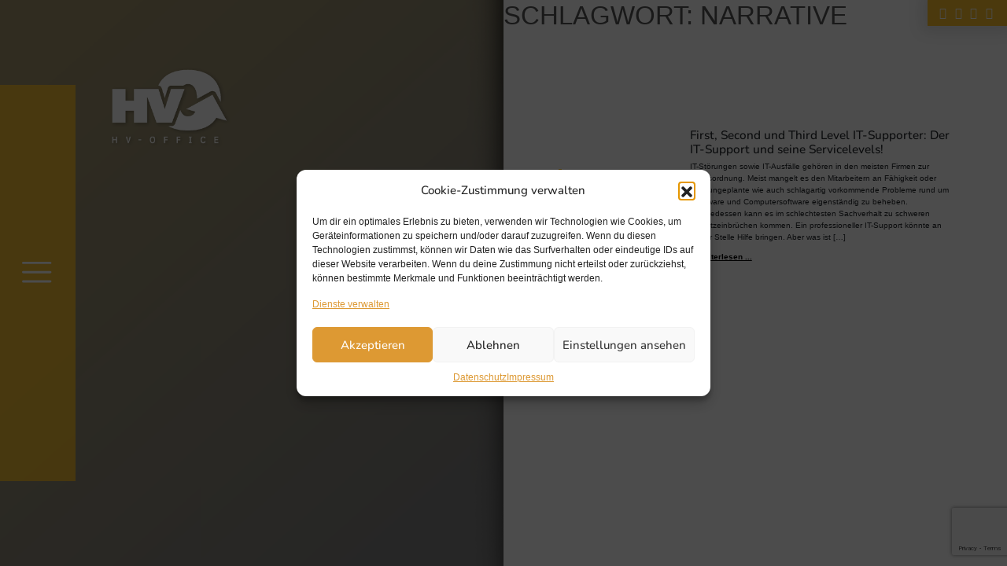

--- FILE ---
content_type: text/html; charset=utf-8
request_url: https://www.google.com/recaptcha/api2/anchor?ar=1&k=6Lf1mZIjAAAAAKLZoqu_3gww9ihAqCUMKhSjPuTT&co=aHR0cHM6Ly93d3cuaHYtb2ZmaWNlLmRlOjQ0Mw..&hl=en&v=PoyoqOPhxBO7pBk68S4YbpHZ&size=invisible&anchor-ms=20000&execute-ms=30000&cb=mbgbtnw6gbn3
body_size: 48709
content:
<!DOCTYPE HTML><html dir="ltr" lang="en"><head><meta http-equiv="Content-Type" content="text/html; charset=UTF-8">
<meta http-equiv="X-UA-Compatible" content="IE=edge">
<title>reCAPTCHA</title>
<style type="text/css">
/* cyrillic-ext */
@font-face {
  font-family: 'Roboto';
  font-style: normal;
  font-weight: 400;
  font-stretch: 100%;
  src: url(//fonts.gstatic.com/s/roboto/v48/KFO7CnqEu92Fr1ME7kSn66aGLdTylUAMa3GUBHMdazTgWw.woff2) format('woff2');
  unicode-range: U+0460-052F, U+1C80-1C8A, U+20B4, U+2DE0-2DFF, U+A640-A69F, U+FE2E-FE2F;
}
/* cyrillic */
@font-face {
  font-family: 'Roboto';
  font-style: normal;
  font-weight: 400;
  font-stretch: 100%;
  src: url(//fonts.gstatic.com/s/roboto/v48/KFO7CnqEu92Fr1ME7kSn66aGLdTylUAMa3iUBHMdazTgWw.woff2) format('woff2');
  unicode-range: U+0301, U+0400-045F, U+0490-0491, U+04B0-04B1, U+2116;
}
/* greek-ext */
@font-face {
  font-family: 'Roboto';
  font-style: normal;
  font-weight: 400;
  font-stretch: 100%;
  src: url(//fonts.gstatic.com/s/roboto/v48/KFO7CnqEu92Fr1ME7kSn66aGLdTylUAMa3CUBHMdazTgWw.woff2) format('woff2');
  unicode-range: U+1F00-1FFF;
}
/* greek */
@font-face {
  font-family: 'Roboto';
  font-style: normal;
  font-weight: 400;
  font-stretch: 100%;
  src: url(//fonts.gstatic.com/s/roboto/v48/KFO7CnqEu92Fr1ME7kSn66aGLdTylUAMa3-UBHMdazTgWw.woff2) format('woff2');
  unicode-range: U+0370-0377, U+037A-037F, U+0384-038A, U+038C, U+038E-03A1, U+03A3-03FF;
}
/* math */
@font-face {
  font-family: 'Roboto';
  font-style: normal;
  font-weight: 400;
  font-stretch: 100%;
  src: url(//fonts.gstatic.com/s/roboto/v48/KFO7CnqEu92Fr1ME7kSn66aGLdTylUAMawCUBHMdazTgWw.woff2) format('woff2');
  unicode-range: U+0302-0303, U+0305, U+0307-0308, U+0310, U+0312, U+0315, U+031A, U+0326-0327, U+032C, U+032F-0330, U+0332-0333, U+0338, U+033A, U+0346, U+034D, U+0391-03A1, U+03A3-03A9, U+03B1-03C9, U+03D1, U+03D5-03D6, U+03F0-03F1, U+03F4-03F5, U+2016-2017, U+2034-2038, U+203C, U+2040, U+2043, U+2047, U+2050, U+2057, U+205F, U+2070-2071, U+2074-208E, U+2090-209C, U+20D0-20DC, U+20E1, U+20E5-20EF, U+2100-2112, U+2114-2115, U+2117-2121, U+2123-214F, U+2190, U+2192, U+2194-21AE, U+21B0-21E5, U+21F1-21F2, U+21F4-2211, U+2213-2214, U+2216-22FF, U+2308-230B, U+2310, U+2319, U+231C-2321, U+2336-237A, U+237C, U+2395, U+239B-23B7, U+23D0, U+23DC-23E1, U+2474-2475, U+25AF, U+25B3, U+25B7, U+25BD, U+25C1, U+25CA, U+25CC, U+25FB, U+266D-266F, U+27C0-27FF, U+2900-2AFF, U+2B0E-2B11, U+2B30-2B4C, U+2BFE, U+3030, U+FF5B, U+FF5D, U+1D400-1D7FF, U+1EE00-1EEFF;
}
/* symbols */
@font-face {
  font-family: 'Roboto';
  font-style: normal;
  font-weight: 400;
  font-stretch: 100%;
  src: url(//fonts.gstatic.com/s/roboto/v48/KFO7CnqEu92Fr1ME7kSn66aGLdTylUAMaxKUBHMdazTgWw.woff2) format('woff2');
  unicode-range: U+0001-000C, U+000E-001F, U+007F-009F, U+20DD-20E0, U+20E2-20E4, U+2150-218F, U+2190, U+2192, U+2194-2199, U+21AF, U+21E6-21F0, U+21F3, U+2218-2219, U+2299, U+22C4-22C6, U+2300-243F, U+2440-244A, U+2460-24FF, U+25A0-27BF, U+2800-28FF, U+2921-2922, U+2981, U+29BF, U+29EB, U+2B00-2BFF, U+4DC0-4DFF, U+FFF9-FFFB, U+10140-1018E, U+10190-1019C, U+101A0, U+101D0-101FD, U+102E0-102FB, U+10E60-10E7E, U+1D2C0-1D2D3, U+1D2E0-1D37F, U+1F000-1F0FF, U+1F100-1F1AD, U+1F1E6-1F1FF, U+1F30D-1F30F, U+1F315, U+1F31C, U+1F31E, U+1F320-1F32C, U+1F336, U+1F378, U+1F37D, U+1F382, U+1F393-1F39F, U+1F3A7-1F3A8, U+1F3AC-1F3AF, U+1F3C2, U+1F3C4-1F3C6, U+1F3CA-1F3CE, U+1F3D4-1F3E0, U+1F3ED, U+1F3F1-1F3F3, U+1F3F5-1F3F7, U+1F408, U+1F415, U+1F41F, U+1F426, U+1F43F, U+1F441-1F442, U+1F444, U+1F446-1F449, U+1F44C-1F44E, U+1F453, U+1F46A, U+1F47D, U+1F4A3, U+1F4B0, U+1F4B3, U+1F4B9, U+1F4BB, U+1F4BF, U+1F4C8-1F4CB, U+1F4D6, U+1F4DA, U+1F4DF, U+1F4E3-1F4E6, U+1F4EA-1F4ED, U+1F4F7, U+1F4F9-1F4FB, U+1F4FD-1F4FE, U+1F503, U+1F507-1F50B, U+1F50D, U+1F512-1F513, U+1F53E-1F54A, U+1F54F-1F5FA, U+1F610, U+1F650-1F67F, U+1F687, U+1F68D, U+1F691, U+1F694, U+1F698, U+1F6AD, U+1F6B2, U+1F6B9-1F6BA, U+1F6BC, U+1F6C6-1F6CF, U+1F6D3-1F6D7, U+1F6E0-1F6EA, U+1F6F0-1F6F3, U+1F6F7-1F6FC, U+1F700-1F7FF, U+1F800-1F80B, U+1F810-1F847, U+1F850-1F859, U+1F860-1F887, U+1F890-1F8AD, U+1F8B0-1F8BB, U+1F8C0-1F8C1, U+1F900-1F90B, U+1F93B, U+1F946, U+1F984, U+1F996, U+1F9E9, U+1FA00-1FA6F, U+1FA70-1FA7C, U+1FA80-1FA89, U+1FA8F-1FAC6, U+1FACE-1FADC, U+1FADF-1FAE9, U+1FAF0-1FAF8, U+1FB00-1FBFF;
}
/* vietnamese */
@font-face {
  font-family: 'Roboto';
  font-style: normal;
  font-weight: 400;
  font-stretch: 100%;
  src: url(//fonts.gstatic.com/s/roboto/v48/KFO7CnqEu92Fr1ME7kSn66aGLdTylUAMa3OUBHMdazTgWw.woff2) format('woff2');
  unicode-range: U+0102-0103, U+0110-0111, U+0128-0129, U+0168-0169, U+01A0-01A1, U+01AF-01B0, U+0300-0301, U+0303-0304, U+0308-0309, U+0323, U+0329, U+1EA0-1EF9, U+20AB;
}
/* latin-ext */
@font-face {
  font-family: 'Roboto';
  font-style: normal;
  font-weight: 400;
  font-stretch: 100%;
  src: url(//fonts.gstatic.com/s/roboto/v48/KFO7CnqEu92Fr1ME7kSn66aGLdTylUAMa3KUBHMdazTgWw.woff2) format('woff2');
  unicode-range: U+0100-02BA, U+02BD-02C5, U+02C7-02CC, U+02CE-02D7, U+02DD-02FF, U+0304, U+0308, U+0329, U+1D00-1DBF, U+1E00-1E9F, U+1EF2-1EFF, U+2020, U+20A0-20AB, U+20AD-20C0, U+2113, U+2C60-2C7F, U+A720-A7FF;
}
/* latin */
@font-face {
  font-family: 'Roboto';
  font-style: normal;
  font-weight: 400;
  font-stretch: 100%;
  src: url(//fonts.gstatic.com/s/roboto/v48/KFO7CnqEu92Fr1ME7kSn66aGLdTylUAMa3yUBHMdazQ.woff2) format('woff2');
  unicode-range: U+0000-00FF, U+0131, U+0152-0153, U+02BB-02BC, U+02C6, U+02DA, U+02DC, U+0304, U+0308, U+0329, U+2000-206F, U+20AC, U+2122, U+2191, U+2193, U+2212, U+2215, U+FEFF, U+FFFD;
}
/* cyrillic-ext */
@font-face {
  font-family: 'Roboto';
  font-style: normal;
  font-weight: 500;
  font-stretch: 100%;
  src: url(//fonts.gstatic.com/s/roboto/v48/KFO7CnqEu92Fr1ME7kSn66aGLdTylUAMa3GUBHMdazTgWw.woff2) format('woff2');
  unicode-range: U+0460-052F, U+1C80-1C8A, U+20B4, U+2DE0-2DFF, U+A640-A69F, U+FE2E-FE2F;
}
/* cyrillic */
@font-face {
  font-family: 'Roboto';
  font-style: normal;
  font-weight: 500;
  font-stretch: 100%;
  src: url(//fonts.gstatic.com/s/roboto/v48/KFO7CnqEu92Fr1ME7kSn66aGLdTylUAMa3iUBHMdazTgWw.woff2) format('woff2');
  unicode-range: U+0301, U+0400-045F, U+0490-0491, U+04B0-04B1, U+2116;
}
/* greek-ext */
@font-face {
  font-family: 'Roboto';
  font-style: normal;
  font-weight: 500;
  font-stretch: 100%;
  src: url(//fonts.gstatic.com/s/roboto/v48/KFO7CnqEu92Fr1ME7kSn66aGLdTylUAMa3CUBHMdazTgWw.woff2) format('woff2');
  unicode-range: U+1F00-1FFF;
}
/* greek */
@font-face {
  font-family: 'Roboto';
  font-style: normal;
  font-weight: 500;
  font-stretch: 100%;
  src: url(//fonts.gstatic.com/s/roboto/v48/KFO7CnqEu92Fr1ME7kSn66aGLdTylUAMa3-UBHMdazTgWw.woff2) format('woff2');
  unicode-range: U+0370-0377, U+037A-037F, U+0384-038A, U+038C, U+038E-03A1, U+03A3-03FF;
}
/* math */
@font-face {
  font-family: 'Roboto';
  font-style: normal;
  font-weight: 500;
  font-stretch: 100%;
  src: url(//fonts.gstatic.com/s/roboto/v48/KFO7CnqEu92Fr1ME7kSn66aGLdTylUAMawCUBHMdazTgWw.woff2) format('woff2');
  unicode-range: U+0302-0303, U+0305, U+0307-0308, U+0310, U+0312, U+0315, U+031A, U+0326-0327, U+032C, U+032F-0330, U+0332-0333, U+0338, U+033A, U+0346, U+034D, U+0391-03A1, U+03A3-03A9, U+03B1-03C9, U+03D1, U+03D5-03D6, U+03F0-03F1, U+03F4-03F5, U+2016-2017, U+2034-2038, U+203C, U+2040, U+2043, U+2047, U+2050, U+2057, U+205F, U+2070-2071, U+2074-208E, U+2090-209C, U+20D0-20DC, U+20E1, U+20E5-20EF, U+2100-2112, U+2114-2115, U+2117-2121, U+2123-214F, U+2190, U+2192, U+2194-21AE, U+21B0-21E5, U+21F1-21F2, U+21F4-2211, U+2213-2214, U+2216-22FF, U+2308-230B, U+2310, U+2319, U+231C-2321, U+2336-237A, U+237C, U+2395, U+239B-23B7, U+23D0, U+23DC-23E1, U+2474-2475, U+25AF, U+25B3, U+25B7, U+25BD, U+25C1, U+25CA, U+25CC, U+25FB, U+266D-266F, U+27C0-27FF, U+2900-2AFF, U+2B0E-2B11, U+2B30-2B4C, U+2BFE, U+3030, U+FF5B, U+FF5D, U+1D400-1D7FF, U+1EE00-1EEFF;
}
/* symbols */
@font-face {
  font-family: 'Roboto';
  font-style: normal;
  font-weight: 500;
  font-stretch: 100%;
  src: url(//fonts.gstatic.com/s/roboto/v48/KFO7CnqEu92Fr1ME7kSn66aGLdTylUAMaxKUBHMdazTgWw.woff2) format('woff2');
  unicode-range: U+0001-000C, U+000E-001F, U+007F-009F, U+20DD-20E0, U+20E2-20E4, U+2150-218F, U+2190, U+2192, U+2194-2199, U+21AF, U+21E6-21F0, U+21F3, U+2218-2219, U+2299, U+22C4-22C6, U+2300-243F, U+2440-244A, U+2460-24FF, U+25A0-27BF, U+2800-28FF, U+2921-2922, U+2981, U+29BF, U+29EB, U+2B00-2BFF, U+4DC0-4DFF, U+FFF9-FFFB, U+10140-1018E, U+10190-1019C, U+101A0, U+101D0-101FD, U+102E0-102FB, U+10E60-10E7E, U+1D2C0-1D2D3, U+1D2E0-1D37F, U+1F000-1F0FF, U+1F100-1F1AD, U+1F1E6-1F1FF, U+1F30D-1F30F, U+1F315, U+1F31C, U+1F31E, U+1F320-1F32C, U+1F336, U+1F378, U+1F37D, U+1F382, U+1F393-1F39F, U+1F3A7-1F3A8, U+1F3AC-1F3AF, U+1F3C2, U+1F3C4-1F3C6, U+1F3CA-1F3CE, U+1F3D4-1F3E0, U+1F3ED, U+1F3F1-1F3F3, U+1F3F5-1F3F7, U+1F408, U+1F415, U+1F41F, U+1F426, U+1F43F, U+1F441-1F442, U+1F444, U+1F446-1F449, U+1F44C-1F44E, U+1F453, U+1F46A, U+1F47D, U+1F4A3, U+1F4B0, U+1F4B3, U+1F4B9, U+1F4BB, U+1F4BF, U+1F4C8-1F4CB, U+1F4D6, U+1F4DA, U+1F4DF, U+1F4E3-1F4E6, U+1F4EA-1F4ED, U+1F4F7, U+1F4F9-1F4FB, U+1F4FD-1F4FE, U+1F503, U+1F507-1F50B, U+1F50D, U+1F512-1F513, U+1F53E-1F54A, U+1F54F-1F5FA, U+1F610, U+1F650-1F67F, U+1F687, U+1F68D, U+1F691, U+1F694, U+1F698, U+1F6AD, U+1F6B2, U+1F6B9-1F6BA, U+1F6BC, U+1F6C6-1F6CF, U+1F6D3-1F6D7, U+1F6E0-1F6EA, U+1F6F0-1F6F3, U+1F6F7-1F6FC, U+1F700-1F7FF, U+1F800-1F80B, U+1F810-1F847, U+1F850-1F859, U+1F860-1F887, U+1F890-1F8AD, U+1F8B0-1F8BB, U+1F8C0-1F8C1, U+1F900-1F90B, U+1F93B, U+1F946, U+1F984, U+1F996, U+1F9E9, U+1FA00-1FA6F, U+1FA70-1FA7C, U+1FA80-1FA89, U+1FA8F-1FAC6, U+1FACE-1FADC, U+1FADF-1FAE9, U+1FAF0-1FAF8, U+1FB00-1FBFF;
}
/* vietnamese */
@font-face {
  font-family: 'Roboto';
  font-style: normal;
  font-weight: 500;
  font-stretch: 100%;
  src: url(//fonts.gstatic.com/s/roboto/v48/KFO7CnqEu92Fr1ME7kSn66aGLdTylUAMa3OUBHMdazTgWw.woff2) format('woff2');
  unicode-range: U+0102-0103, U+0110-0111, U+0128-0129, U+0168-0169, U+01A0-01A1, U+01AF-01B0, U+0300-0301, U+0303-0304, U+0308-0309, U+0323, U+0329, U+1EA0-1EF9, U+20AB;
}
/* latin-ext */
@font-face {
  font-family: 'Roboto';
  font-style: normal;
  font-weight: 500;
  font-stretch: 100%;
  src: url(//fonts.gstatic.com/s/roboto/v48/KFO7CnqEu92Fr1ME7kSn66aGLdTylUAMa3KUBHMdazTgWw.woff2) format('woff2');
  unicode-range: U+0100-02BA, U+02BD-02C5, U+02C7-02CC, U+02CE-02D7, U+02DD-02FF, U+0304, U+0308, U+0329, U+1D00-1DBF, U+1E00-1E9F, U+1EF2-1EFF, U+2020, U+20A0-20AB, U+20AD-20C0, U+2113, U+2C60-2C7F, U+A720-A7FF;
}
/* latin */
@font-face {
  font-family: 'Roboto';
  font-style: normal;
  font-weight: 500;
  font-stretch: 100%;
  src: url(//fonts.gstatic.com/s/roboto/v48/KFO7CnqEu92Fr1ME7kSn66aGLdTylUAMa3yUBHMdazQ.woff2) format('woff2');
  unicode-range: U+0000-00FF, U+0131, U+0152-0153, U+02BB-02BC, U+02C6, U+02DA, U+02DC, U+0304, U+0308, U+0329, U+2000-206F, U+20AC, U+2122, U+2191, U+2193, U+2212, U+2215, U+FEFF, U+FFFD;
}
/* cyrillic-ext */
@font-face {
  font-family: 'Roboto';
  font-style: normal;
  font-weight: 900;
  font-stretch: 100%;
  src: url(//fonts.gstatic.com/s/roboto/v48/KFO7CnqEu92Fr1ME7kSn66aGLdTylUAMa3GUBHMdazTgWw.woff2) format('woff2');
  unicode-range: U+0460-052F, U+1C80-1C8A, U+20B4, U+2DE0-2DFF, U+A640-A69F, U+FE2E-FE2F;
}
/* cyrillic */
@font-face {
  font-family: 'Roboto';
  font-style: normal;
  font-weight: 900;
  font-stretch: 100%;
  src: url(//fonts.gstatic.com/s/roboto/v48/KFO7CnqEu92Fr1ME7kSn66aGLdTylUAMa3iUBHMdazTgWw.woff2) format('woff2');
  unicode-range: U+0301, U+0400-045F, U+0490-0491, U+04B0-04B1, U+2116;
}
/* greek-ext */
@font-face {
  font-family: 'Roboto';
  font-style: normal;
  font-weight: 900;
  font-stretch: 100%;
  src: url(//fonts.gstatic.com/s/roboto/v48/KFO7CnqEu92Fr1ME7kSn66aGLdTylUAMa3CUBHMdazTgWw.woff2) format('woff2');
  unicode-range: U+1F00-1FFF;
}
/* greek */
@font-face {
  font-family: 'Roboto';
  font-style: normal;
  font-weight: 900;
  font-stretch: 100%;
  src: url(//fonts.gstatic.com/s/roboto/v48/KFO7CnqEu92Fr1ME7kSn66aGLdTylUAMa3-UBHMdazTgWw.woff2) format('woff2');
  unicode-range: U+0370-0377, U+037A-037F, U+0384-038A, U+038C, U+038E-03A1, U+03A3-03FF;
}
/* math */
@font-face {
  font-family: 'Roboto';
  font-style: normal;
  font-weight: 900;
  font-stretch: 100%;
  src: url(//fonts.gstatic.com/s/roboto/v48/KFO7CnqEu92Fr1ME7kSn66aGLdTylUAMawCUBHMdazTgWw.woff2) format('woff2');
  unicode-range: U+0302-0303, U+0305, U+0307-0308, U+0310, U+0312, U+0315, U+031A, U+0326-0327, U+032C, U+032F-0330, U+0332-0333, U+0338, U+033A, U+0346, U+034D, U+0391-03A1, U+03A3-03A9, U+03B1-03C9, U+03D1, U+03D5-03D6, U+03F0-03F1, U+03F4-03F5, U+2016-2017, U+2034-2038, U+203C, U+2040, U+2043, U+2047, U+2050, U+2057, U+205F, U+2070-2071, U+2074-208E, U+2090-209C, U+20D0-20DC, U+20E1, U+20E5-20EF, U+2100-2112, U+2114-2115, U+2117-2121, U+2123-214F, U+2190, U+2192, U+2194-21AE, U+21B0-21E5, U+21F1-21F2, U+21F4-2211, U+2213-2214, U+2216-22FF, U+2308-230B, U+2310, U+2319, U+231C-2321, U+2336-237A, U+237C, U+2395, U+239B-23B7, U+23D0, U+23DC-23E1, U+2474-2475, U+25AF, U+25B3, U+25B7, U+25BD, U+25C1, U+25CA, U+25CC, U+25FB, U+266D-266F, U+27C0-27FF, U+2900-2AFF, U+2B0E-2B11, U+2B30-2B4C, U+2BFE, U+3030, U+FF5B, U+FF5D, U+1D400-1D7FF, U+1EE00-1EEFF;
}
/* symbols */
@font-face {
  font-family: 'Roboto';
  font-style: normal;
  font-weight: 900;
  font-stretch: 100%;
  src: url(//fonts.gstatic.com/s/roboto/v48/KFO7CnqEu92Fr1ME7kSn66aGLdTylUAMaxKUBHMdazTgWw.woff2) format('woff2');
  unicode-range: U+0001-000C, U+000E-001F, U+007F-009F, U+20DD-20E0, U+20E2-20E4, U+2150-218F, U+2190, U+2192, U+2194-2199, U+21AF, U+21E6-21F0, U+21F3, U+2218-2219, U+2299, U+22C4-22C6, U+2300-243F, U+2440-244A, U+2460-24FF, U+25A0-27BF, U+2800-28FF, U+2921-2922, U+2981, U+29BF, U+29EB, U+2B00-2BFF, U+4DC0-4DFF, U+FFF9-FFFB, U+10140-1018E, U+10190-1019C, U+101A0, U+101D0-101FD, U+102E0-102FB, U+10E60-10E7E, U+1D2C0-1D2D3, U+1D2E0-1D37F, U+1F000-1F0FF, U+1F100-1F1AD, U+1F1E6-1F1FF, U+1F30D-1F30F, U+1F315, U+1F31C, U+1F31E, U+1F320-1F32C, U+1F336, U+1F378, U+1F37D, U+1F382, U+1F393-1F39F, U+1F3A7-1F3A8, U+1F3AC-1F3AF, U+1F3C2, U+1F3C4-1F3C6, U+1F3CA-1F3CE, U+1F3D4-1F3E0, U+1F3ED, U+1F3F1-1F3F3, U+1F3F5-1F3F7, U+1F408, U+1F415, U+1F41F, U+1F426, U+1F43F, U+1F441-1F442, U+1F444, U+1F446-1F449, U+1F44C-1F44E, U+1F453, U+1F46A, U+1F47D, U+1F4A3, U+1F4B0, U+1F4B3, U+1F4B9, U+1F4BB, U+1F4BF, U+1F4C8-1F4CB, U+1F4D6, U+1F4DA, U+1F4DF, U+1F4E3-1F4E6, U+1F4EA-1F4ED, U+1F4F7, U+1F4F9-1F4FB, U+1F4FD-1F4FE, U+1F503, U+1F507-1F50B, U+1F50D, U+1F512-1F513, U+1F53E-1F54A, U+1F54F-1F5FA, U+1F610, U+1F650-1F67F, U+1F687, U+1F68D, U+1F691, U+1F694, U+1F698, U+1F6AD, U+1F6B2, U+1F6B9-1F6BA, U+1F6BC, U+1F6C6-1F6CF, U+1F6D3-1F6D7, U+1F6E0-1F6EA, U+1F6F0-1F6F3, U+1F6F7-1F6FC, U+1F700-1F7FF, U+1F800-1F80B, U+1F810-1F847, U+1F850-1F859, U+1F860-1F887, U+1F890-1F8AD, U+1F8B0-1F8BB, U+1F8C0-1F8C1, U+1F900-1F90B, U+1F93B, U+1F946, U+1F984, U+1F996, U+1F9E9, U+1FA00-1FA6F, U+1FA70-1FA7C, U+1FA80-1FA89, U+1FA8F-1FAC6, U+1FACE-1FADC, U+1FADF-1FAE9, U+1FAF0-1FAF8, U+1FB00-1FBFF;
}
/* vietnamese */
@font-face {
  font-family: 'Roboto';
  font-style: normal;
  font-weight: 900;
  font-stretch: 100%;
  src: url(//fonts.gstatic.com/s/roboto/v48/KFO7CnqEu92Fr1ME7kSn66aGLdTylUAMa3OUBHMdazTgWw.woff2) format('woff2');
  unicode-range: U+0102-0103, U+0110-0111, U+0128-0129, U+0168-0169, U+01A0-01A1, U+01AF-01B0, U+0300-0301, U+0303-0304, U+0308-0309, U+0323, U+0329, U+1EA0-1EF9, U+20AB;
}
/* latin-ext */
@font-face {
  font-family: 'Roboto';
  font-style: normal;
  font-weight: 900;
  font-stretch: 100%;
  src: url(//fonts.gstatic.com/s/roboto/v48/KFO7CnqEu92Fr1ME7kSn66aGLdTylUAMa3KUBHMdazTgWw.woff2) format('woff2');
  unicode-range: U+0100-02BA, U+02BD-02C5, U+02C7-02CC, U+02CE-02D7, U+02DD-02FF, U+0304, U+0308, U+0329, U+1D00-1DBF, U+1E00-1E9F, U+1EF2-1EFF, U+2020, U+20A0-20AB, U+20AD-20C0, U+2113, U+2C60-2C7F, U+A720-A7FF;
}
/* latin */
@font-face {
  font-family: 'Roboto';
  font-style: normal;
  font-weight: 900;
  font-stretch: 100%;
  src: url(//fonts.gstatic.com/s/roboto/v48/KFO7CnqEu92Fr1ME7kSn66aGLdTylUAMa3yUBHMdazQ.woff2) format('woff2');
  unicode-range: U+0000-00FF, U+0131, U+0152-0153, U+02BB-02BC, U+02C6, U+02DA, U+02DC, U+0304, U+0308, U+0329, U+2000-206F, U+20AC, U+2122, U+2191, U+2193, U+2212, U+2215, U+FEFF, U+FFFD;
}

</style>
<link rel="stylesheet" type="text/css" href="https://www.gstatic.com/recaptcha/releases/PoyoqOPhxBO7pBk68S4YbpHZ/styles__ltr.css">
<script nonce="hjS_v5AcfuFdZfybhhUJ7A" type="text/javascript">window['__recaptcha_api'] = 'https://www.google.com/recaptcha/api2/';</script>
<script type="text/javascript" src="https://www.gstatic.com/recaptcha/releases/PoyoqOPhxBO7pBk68S4YbpHZ/recaptcha__en.js" nonce="hjS_v5AcfuFdZfybhhUJ7A">
      
    </script></head>
<body><div id="rc-anchor-alert" class="rc-anchor-alert"></div>
<input type="hidden" id="recaptcha-token" value="[base64]">
<script type="text/javascript" nonce="hjS_v5AcfuFdZfybhhUJ7A">
      recaptcha.anchor.Main.init("[\x22ainput\x22,[\x22bgdata\x22,\x22\x22,\[base64]/[base64]/[base64]/ZyhXLGgpOnEoW04sMjEsbF0sVywwKSxoKSxmYWxzZSxmYWxzZSl9Y2F0Y2goayl7RygzNTgsVyk/[base64]/[base64]/[base64]/[base64]/[base64]/[base64]/[base64]/bmV3IEJbT10oRFswXSk6dz09Mj9uZXcgQltPXShEWzBdLERbMV0pOnc9PTM/bmV3IEJbT10oRFswXSxEWzFdLERbMl0pOnc9PTQ/[base64]/[base64]/[base64]/[base64]/[base64]\\u003d\x22,\[base64]\x22,\[base64]/ChwjCm3R5ZgQ4w6TCqyYTwo/CpcO/[base64]/DnQLCvsOTPzPDq1rCoBTDgiXCjsOONcOkAcOCw7LCtMKAbybClMO4w7A0RH/ChcOxTsKXJ8O6dcOsYEXCjRbDuz/DmTEcK1IFckMgw64Kw5XClxbDjcKJaHMmCjHDh8K6w440w4dWRQTCuMO9wq7DncOGw73CuyrDvMOdw5UdwqTDqMKiw7B2ARzDrsKUYsK9PcK9QcKFOcKqe8KhSBtRXTDCkEnCoMO/[base64]/DosODSMKyAkI4eFTCqMOiw5HDs8KawovCpjjDh2ApwpcGV8KbwrTDujrClsKBdsKJYAbDk8OScEVmwrDDgcK/[base64]/CqcK7w4V9wrsHNcKFB3fCgMK7w5/Cp8OmwpQFOsK5SSnCnsKLwqPDuXhCFcKAIhfDlmbCtcOVHHsww7t6DcO7wqbChmN7AigywrjCuDDDvMK2w73CuD/CtcOpBS/DgVINw58Bw5rChEjDhcOzwqHDl8K+QHgpNcO2Xks4w6fDtMOgQicmw5NOwpnCi8KtTnQXWMOtwpUPGMKxCD1ww4zDrsO9wrJGY8OGU8K5wow5w48zYsKtw6dvw6zClsOQMWTClcO6w6dKwoBFw7nDvsKAFnptJsO5P8KEKHPDiynDs8Klw7oVw4t/wrLCqXIIVm/Ch8KgwqzDk8K/w6bCtDsSJHkrw4UFw4fCkWVVKVPCoWPDjcKNw6LDlDDCn8OeDlbCpMKVcyPDocOBw6UsVMOow5TCvWPDscODAsOWWcOcwqbDv2HCv8KnbMO2w7TDsCdfw5RlYcO8wqzDsEEuwocOwpDCtnLDmAoyw6zCo0XDsVkEOsK/OQjDvFFUFsKxKEMOMMK2R8K1YDHCoz3Dl8ODRUpzw7ZZwr8AFMKgw5PCgcKNZFTCosO3w6wpw58lwrxIRTbCgcOHwoUxwpXDggnCgD/Cn8OfM8KWfyc9BDhNw4LDjTkZw7jDn8KUwq/DqCITAXPCn8OpLcKEwppxXEItXcKnOMOvWydGdGzCoMOhZ1MjwrxOwpN5PsKzw6PCqcOSB8Ouwpk8E8O1w7/Cu3TCqU1pM2MLdcOYwqtIw69nXA4JwqLDvVnCm8O3LMOFajrCkMKhw7EPw4cIJMKQLHLClnHCs8OAwpR3dcK6Z1cQw5rDqsOWw5ZYw5bDh8KBT8OBHRtNw5VQIH1/[base64]/E8Kdw7xnW0sKFlbCnsKlBMKKwrrClV7DuMKnwq/ClcK4wrDDpgsqDC/CujDCkEsAPC5JwoQ9dsK2M294w7bCijXDhnnCq8K3IsKwwpQDc8O0wqXChUzDpAABw7DCisKfdl8awrrClGlUf8K0KH7DqcOpHcOlwqE/wqUhwqg9w7jDiBLCjcKfw64Ow63Co8KZw6FvUTLCsw3CpcOqw79Fw5vCtE/Co8O3wrbDpyxjV8K6wppZw5kww4hGSHHDkXd9WyvClMOywoHCnkttwoomw5ITwoXCsMOddMK/AVHDt8Ocw4nDu8OUDsKBby7DqyZqd8KBFVh+w6HDh1TDiMO5wp5MGTQ+w6Yzw67CisOiwrbDocK/w5YCBMOmw6NvwqXDjcO6PcKIwqElSnzCvD7CmcOPwpnDjHEmwqNvesOqwrXDpsK4c8O6w6BPw4jCoFkhMzwvK1INEHLClMOzw6N+embDm8OLGD3CtkVgwpTDq8K2wqvDisK0azxyCB5cCX0uZG7DmMOUDjAnwrrCgjjDtMOcT2cJw5gWw5F/wqHCq8KSw7dIfUZ6HsODbS81wo4OW8ObeznCisOCw7NxwpLDksOEQMK8wrXCiUzCiWBFw5LDl8OTw5zCs3/DkcO+wrzCjsOdCcK8AcK0csKZwrrDl8OSOsK0w47CmsOcwrohWz7DiEvDo2Vjw580KcOxw7onMsOww5EBVsK1IMOlwok+w6xNYCnCucOpZiTDlijChzLCs8K1IsOEwrg0wqHDpxwXOjcgwpJgw68YN8KhbhPCsDhcUTDDl8Kvwq89e8O/YMOkwpYjb8Knw4BsKSE/wqLCj8OfZxnDpcORwqXDrMKdeRB9w5VPEkByIiDDmjUwUGMLw7HDmlASK3lac8KGw77Dn8KIw7vDlVBkSwXClsKqfcKABMOHw4zCqWMWw7wvLXbDq2UUwrHCrAsew5vDsy7ChcOjU8K+w5cSw4ZKwpIfwoJmwrxJw6HDrDceFMOVUMOFLjfCslfCoRIlCBoRwoo/[base64]/[base64]/[base64]/Ckmthw4PCnxgUwqpbw40ew70seMOgOsKowpwydMOiwo8FUzd4wokENENvw5gRcMOgwprDgy7DmMKWwq7CgjLCsxHClMOlYcOUW8Kmwp8dwoAgOcKzwrgSbsKdwqguw6PDrDTDvH8qWBvDo31nB8KPwo/DscOgXmXCgVlrwqEEw5Exw4DCtBUJDHDDvcORwq9dwr/Dp8Kfw4JLV3ZPwpPDpMOhwrPDl8Kbw7crecOUw5HDl8KdEMOgbcOdVgBdB8KZw5XCqDFdwqLCuAhuw5RAwpXCsApKV8OaH8KUTcKUV8ORw4pcLMOfCinDusOTNcKgw48qcUfDjsKjw6bDo3nDqHYTf3ZYF20Awo7DvATDlSbDqMO3L3nCsw/Crj/CmAvCu8KKwqQtw7cadE06woLCsGoaw5nDgMOywoTDv3wkw5vDtHNwW3VJw616ZcO1woPDsWnDsmLDsMObw7M4wp5mdsOnw4PCkn8/[base64]/[base64]/a8KcEUERw4QSa8KkesOMcystwrUKOy/Dm0QONX8pw7XDm8KmwqZRwqrDksOhfDLCrgrCjsKjO8Ofw4bCjEzCmcOFE8KQRcOOHi9hwrstGcKYVcKJaMKqw7/DpzXDh8K6w6oyZ8OIHULCuGxSwoIPYsOkMABrLsOOwqZ/C0bCgGDDplXCkSPCs1BBwq4ww6LDgTDCiz9Uw7FMw4HCqh3CpcKkZEPDnw7Co8OnwofCo8ONDUjDpsKfw48bwo/DncK5w5/DgipqFG4gw7sVwrwNBT3Dl0UVwrPCh8OJPQw6AsKfwp7CjnVqwrl+f8OGwrUVAlLCknXCgsOgUMKPW2ATC8KXwowAwqjCv1tGJGI/KwB9woLDjAghw7EVw5pnOETCrcOmw5rCpl5HVcKxDcKpwpo3OCJ5wrEZR8KgesKxO2liOzvDnsKEwr3Dk8K/LcO7w6fCrisjwpjDgcKfG8OGwrd1w5rDoxggw4DCk8OXWsOrBcKiwrPCssKYFMOswrVLw4PDp8KVSmgYwqjCk0Rtw4IAMmRbw6jDmSjCvBnDmsOVZB3Ch8OddF4zeSIqwooBL0IZW8O9RUFREmFkKBc7HsOaMsKvDMKDLcK/w6QFH8OuCcOyfQXDocOFBgDCvx7Dn8OMWcOsVXl2dcKgZDDCrMKZOcOzw7IoUMOnVBvChl4fGsKtwqjCrw7DgsO9AHMPCQjDmjh3w4BCZMKSw4rCoRJmwpw0wp/Dvw7Cs3DChVjDt8KKwqlTJsOhPMKmw71Wwr7DiQrDjMKew4XCqMOHIsK8AcOfOShqwrrCsD3DnQnDt2cjw4VZw5/DjMOEw48MTMOLfcOVwrrDk8KwJ8OywonDmWfCtQHDuz/Ch252w4wAYcOXw7t1bEwpwrvDm2FvQCfDvC7CosKzYEJ7w7bCjSvDgXkWw45Dw5XCtsOfwrl/dMK3JMKsZ8Oaw7sOwqzCtDUrD8KUNMKiw5/CmMKLwoPDhMKUd8O+w4zCnsKWw63CmcKVw6E5wq9WUWEYY8Kpw7vDp8ODG2h0E1s8wp17Rx7CucOUYcO/w7bDncK0w5fDvMO7QMOREVTCosKsRcOibRjDh8Kswq5SwpHDvsO3w6bDghPChXTDrMKVXSvCk3DDh2lXwqTCkMOMw6gWwp7CkcK9F8KQwoXCu8KdwrQwVsKOw5zCgzTDuF/DlT/DukDDpsOJcMOEw5nDgsOOw77DpcObw6jDg1HCi8OyHcOXawbCu8ORCsKfw6AIL0xJTcOcbcKmfiJfdGTDksKUw5DCgcOSwqRzw5gaZHfDq3nCgRPDrMOjwr/CgGMxw7x+XgI0w7vDpxzDsSZrCnjDqkVgw5vDg1vCucK7wq/DtS7ChsOrw7xdw48mwq9kwqbDicOsw5HCviA0JAJxfzwcwpzDo8OwwoHCiMK6w5fCikHCuzlqcxJWGcKKK1fDvSw7w4/CmsKJJ8OjwqxFE8KhwqvCtsKLwqQGw5XDucOPw43DvcKYRsKUcwXCpMKRw4rCohzDoTfCqMKYwr3DtB9uwqczw61Ywr/DlMK5egpdHF/[base64]/CrcO3PsKII8K4wqrCncKXw5EtWcOBcMO0OlzCkVvDn20qVwDDscOqw5oWL3d8w5TDsX8pZT3CmlsZLMK0QF93w7PCkWvCmUg4w4pawph8OjXDssKzB3sLJCpfw7/[base64]/[base64]/DqDDDuSjDssOAwpfCt8KGw78Cd8Okw7BHajHDhX/Co0jCiX3DgA0MU1XCkcOCw5PDgMKIwp/[base64]/DkVEAw4jChMOgwrg/[base64]/Cl8K9w5kwIRUGw5cHw5vCuz7CrhfDkw43VMOUGMOvw454LMKNw7B/[base64]/DjHnCvsOcVMOwNXdZGX/[base64]/[base64]/Dkg7DhsKHwrhLwqZ/w4l3woIawrdwfxLCmTxGXDUAbcKSBmrCj8OvP33DuTASOWsxw4MGwoTCug4EwrFVMj3CtjBww6rDmHVVw6XDjm/[base64]/DvXHCuFclw71xDcKWGWzCrsOGw5rCu8KQasKzWANYwptVwq4Hw7lCwrEAQcKAJh8Xaz52XMO3SHrCpsKUwrdbwr3DvlN/woIlw7ovwrMJD2R8O0I/NcOFVDbClHrDjcO7XVRRwqPDnMO7w45Gwq3Dk04dZyIfw5rCu8KbPMOBNsK6w4hmRkHCvTPDhmdrwqpzMcKQwo7Dq8KfKMOnZXHDicOMYcOsIMKDNXPCt8Orw4TCjS7DjydfwpEOPcK9wq8ew4/Cr8K0Dg7CjMK9wpkLAUFDw5ESOzYRw4s4cMKdwrDChsOQbWltNDjDr8Kow7zDoGjCnsO7T8KVAGHDl8KZIU7ClwZUZiRWRsKrwpvCiMK3wrzDliIaCcKHfVXDk00DwpBLwpnClcKSFiF8I8KJSsOvdlPDgR/DpcOQB0VvIXFrwpHDmGzDhHnDqDzDjMOhesKBKMKDw5DCg8OlDj1CworCisOdPS11w7nDrsOtwovDqcOCfcK/R0JlwrgpwrUkw5bDn8KKwodSHHrCgsORw7pga3A8wp8QdsKBWBfDmUVDXjJVwrFoWsOGZsKQw7EDw4hfDcKTeS90woFNwo/DjsKrAmh+w67CpcKqwqPDisOpNULCo30ww5bDoAYBYMOdEFIcd3zDgBXCqj5nw4toOltuw6lKRMOQTiBlw4TCoAvDuMK2wp1NworDrMOGwq/[base64]/KFs2wpLCr8KdIDjDg8OlwpBQwpZXw5M9YgDDp1TDnC7DuScgdichTsK/CsKrw6QXcTrDksKsw6XCl8KaCgjDszbCk8OLL8OROT7CvsKjw4Yrw5o7wqvDqVwIwrLCixTCn8Kqw6xCOBt3w5okwr/DgcOtbyfCkR3ClcKoc8OgDWtYwo/DlCPCjQIiWMK+w453XMKrfgw7wpg8JcK5ZcK5XMKEA1w3w58uwrfDi8Klwp/Dh8Ofw7Mbw57Dp8K6e8O9X8OSJUfCtEfDnkPClWV8wrPDjsOTw5c8wrfCq8KcC8OOwrEvwp/Co8KiwrfDvMK1wpnDqHrCvTDDuVteKMOYIsObbRZRwqQPwqR9wr7CusOCDEDDmG9MLMKVIi3DgTEkJMO8w5rCm8Orw4PDj8OtJ2HCusKmwpQHwpPDmVrCumxrwpfCi10gwrnCicOPYsK/[base64]/CqzRWRMOHwrHCkDPClsKoR8O1QsOywoESwp1iHA8Hw57ChHDCj8OeK8Oew7Bww4YFFMO0wqRWwpbDvwp5aT8iREBGw6xjVsOpw4pNw5nDrcO2wq41w53DvCDCqsK+woXDlxTDni4bw5tzM2fDhVFEw4/DhmjCmh3CmMOnwoDCi8K4X8KBwppnwrMeUipebH1aw49tw7/DtmLDisO9wqbChMKhwpfDuMKZLAp8PhQhBm5TOGXDksKvwoYMw4BXG8KcZMOQwoXCrsO/G8O1wq7Cj3EuLcOIFDDCjFA6wqXDmAbCqDogTMOww75Vw5rCiHZOGDfDs8Kuw7Q7D8K9w7vDvcOIa8OnwrkfJRfCs0DDohxtwpbCgXdMG8KhI2TDqS1uw5ZfdsKWE8KkbsKPchUGw65rwqh9w7h5w4JVw4PCkBYdd14DEMKdw6B4GMO2wqTDs8OdPcOew6/[base64]/[base64]/bVfCl8K4PH3Cl8Oaw7grw4hbw6A2P8OoYcKew6VLw6jCjmnDjcKYwpbChsOyNDcdw6k/XMKeK8OLX8KbcsK+fzvDtRIqwrXDnMOrwpnCiG9gYsKXXR81csKPw4onwoF0G0XDiix/w55vw6rChMKcw58wIcO2w7vCscONIkPChcKBw4cCwp5Tw70BMsKMw5F0w5FfFATDuTrCu8KMw6cBw407w4/Cr8KZJsKJdyPDoMOGEMOWfm/CtsKWUyvCpwgDUwXDg1zCuAwhHMOAG8KAwovDlMKWXcOuwqoZw6MkZk8Ow5YnwprCksK2d8KVwohlwoovYMOAw6fCpcKyw6oUD8Kxwrl+w5fCrB/CmMOnwp3DhsKqw7xyCsKee8K4wq3DvjnCp8KzwokQLQUCXULCtMKvblkoCMKkBXPCs8OFwqHDsTEnw7jDrX/[base64]/bsOAN8KRwqhyNcKMRDEEwrnChHfDtcKRH8OUw7AjQcO7QcOvw5daw7Vnw5zCqMK9YQ3CvhDCqhgPworClGTCsMOiNcOFwrsJM8KABzA4wo4SesOEMz8FWB1EwrDCgcKZw5jDgnIOQ8KbwrRnJ0vDvzg4XcKQUsKhw4xzwqsawrJyw6PDi8K9MsObacOvwpDDiU/DuXoawoHDu8KgDcO5FcO/[base64]/TysbwrfCucOka8Kawp/CkcKiKMKrf8O0WhzCtcOWIVvCs8OICyxHw4g0CgUNwrNTwq4FIcOwwpUWw5PCs8OPwrs/LhDCsgl2SnvDmmfCucKrw5DCgcKRc8OCwo/DtU10w51XYMKIw6JYQlLDvMKwY8KiwooBwoJ7WmplOsOGw4HChMO/T8KhOMO1w7nCtl4Gw7LCusKcGcKxMAjDs0Ygwo/CqMKSwoTDlcKEw6FCAMOZw6QfMsKQFllYwofDligIbGshNBHCgk/DoDBZex/CnsOww6Z0XsKkPRJjw5FpQMOCwrNnw73CqDMFZcObwrJVa8OqwosrR0N5w74ywqQhwq/CkcKIw5DDiDVUw4QYw5bDpCA1QcO/wp5yesKbbFDCnh7Dk0pSWMKBWlrCsVFuGMKsJcKAw5vClhnDpyMAwrEWwrIPw6xyw5TDg8Oow6HDgMKaYgPChxYpRUNoCB83wqFAwodwwpBYw4peCwHCokLCjMKqwp0/w61Xw6HCpm4yw6LCqiXDosK0w4rCoVTDoBvCo8OCG2BAHMOPw4hTwrbCvMOwwr0YwpRYw7sBaMOuwoXDtcKhMVzCtsO1w7cXw6DDjRYkwqXDkMO+CAUhGz3DtT9pXsO2CGnDsMKIworCpgPCvcOXw4DCkcK+wr0CTsKHNMK6DcOlw7nCpmgyw4dQwo/[base64]/CmcOxw6rClsKfw44XXABhZ0IIwpzCpk3Dg3zCncOUw7HDsMKqSXrDvGrCi8OKw4bClsKVwp49IALCiRY3AT/CtMO9C2TChU/Dn8ORwqnCtXg8by5Fw5zDrXfCvj5QY392w7LDiDtZVCBFHsKsbMOtOl7Ds8KbR8O4w7YKZ3A8wrPCpMOGOcKWBCM5QMOPw7HClTPCvlQgwpjDsMO+wrzChsOUw6vCs8K/wqQIw4/[base64]/[base64]/DjCtXwrxZwpLDvywRw7fDnMOdw7l1VA/Cq2dQw5vDkV/DgyTDr8OaRcKZKsO6wrTCv8Kew5XCm8KnOsKewo/DtMOsw5oyw4cEcAJ/EUs0Z8KXQQnDvMO8TMO5w5IhPxJ3wpRyJ8O6BcKkbMOrw4AwwohxAsOkwoBkIMKjw6Aqw4w1QMKoXMOGL8OvE0RtwrjCrmHDn8KYwqvDtcKFVMKxEVUYBU8QSVsVwoMVHXPDocKywo8HORgXw5ZyLl7DtMO/w63CozvDjsOvIcO9IsKbw5QUf8O7DwVIaFIHCD/Dg1TDicKuZMKhw47Cv8KgcwTCo8KiZAbDgMKONwswAsKQQsOOwqfDpwrDq8Kzw5/DlcOLwrnDjntvBBYqwo8UdhDDpcKGw4QXw78kw544w6/Dq8KDADs4wqRRw6vCqmrDosO/L8OlIsOEwqDDrcKoRnIYwpMzan5+AsKkw73CmwTDlcKYwoMgWcK3KxUlwpLDmnzDoS/ChE/CocOcwoZFe8OlwqzCtMKfQcKiwoxAw6TCnD/DpcKiW8KcwowMwrV+VVsywqfCk8O+bE1CwrRHw6bCoXRrw58INWYaw54iw53Dj8OmH2hjRSrDu8OZw6BnUMKtw5fDjcOORsOgccO1AsOrJCTCnsOowo/Do8ObdDFVZQzCsGp8w5DCnSrCtsOoEMO4A8O6DEBUIcKIwoLDisO/w6ltL8OAdMKGe8O6C8KlwrNbw7wFw7LClXwqwozDkmZ0wo3CrD1Jw6vDjEhdZWR+SsKXw7wPMsKZO8OlSsOYGsOWZkQFwqhILD3DjcOhwq7DpUbCmWEQw7YAK8KkOMK2wq3DnlVpZcOUw57CgjdGw5/CqcOIw6VMw63Cu8OCECvCmMKQZ0EJw5zCrMKzw5YVwpQqw5DDqABawoPDn31Bw6PCoMOSFsKewocOdcK/[base64]/CssKRLybDtwnCpG90w6MPwqLCoMOvS3LDlzPDqsOGJzfCgMO/wqFxFcOLw4wLw4ADGzQhdMKRK2LDpsO/w7l0w6HCqMKUw5QpAgXDrh3CsxBSw4gxw7MGDi54w5lcQWvDvSgNw7nCncOJUgwKwoFlw5MKwrLDmTbCvRLClcOsw7LDnsKeCwEaasKpwq7DgibDpyZGJ8OVBsOWw5YKJcK/wpPCkMKuwpTDm8ODNS10RxPCklnCmMKSwoHChBYyw4TDk8KdJG3DnsOIQ8OUIMO7wp3DuxfCrDlDYlnCqEkmw4zCrzx/[base64]/[base64]/CoMO9S1wEwq7DsRvDhWFnwqN7Wm8HRjrDk2vCvcO/DjHDjMOKwpcebMKbwqvDscKkwoHChsKzw6jDll/Cp0XCpMODWATCg8O9fiXDrcO/[base64]/[base64]/Dh3TDq8Orwr4rw7IcJDcmw6pvT00uw4E8wokVw4E7w7bDgMOMQcO0w5XDv8OCFMK7PGZkYMKtEU7CqlrDij7DnsKWLMOMTsOmwpMLwrfConTCo8KtwrDCgsOCOV9Awr9lwoTDlcK4w7o8BGghQMKucBfCtsKkZ1DCosKeYMKkE3/DhjVPbMKPw6/ClgzCpMO2b0k7woQMwqdBwqV8HwtMwolsw6XDold0PsOfeMK1wo1rSWcIXHjCrkx6wpjDnmHCncKWYX3CscO2D8Ouwo/DkMKlM8KPNsOjNSLCgsO9Cz90w5oIdMKzEcOVwqzDmSAlHWjDri4Nw4NcwoADeCEmH8K5V8KGw5law4g+w6Z8XcKnwrF/w7tKR8KzIcKOwpYPw7zCncOqfShuBDzCssKAw7nDuMOkw6XChcKXwrxSfG3Dq8OXY8OBw4XDryEaZMO6wpRsI07Dq8OZwoPCnHnDp8O1HHbDikjCmjdaQcOSWxvCqcO9wqwSwqTClBghLGAmAMOAwpwTTsKJw5IFSn/Ct8KjYmbDhcOYw5R1wozDh8KNw5JyYzQGw4vCvjl1wpdufwEbw5jDpcKBw7DCtsKdwpwTw4HCgSgxw6HCicK6IsK2w5okacKYGTnDvyPCtsOtw7HDv35LfcKow4AMOS0PJ0fDhcOPXmzDmcOwwrZVw4IdbXfDlQMvwr/Dr8Kkw5XCsMK/w78bW3g2FUM8YEbCucOsBVlNw5LDmiHCnngmwq8+wrEmwqvDk8Oswr4hw5bDhMKfwqbDpE3DkhPCuiZXw7VKYGbCnsOEwpXCt8K5w7fDnsOdKcKta8Ouw7bCskPDkMK7woJRwoLCpGhMw5HDkMKnATQiwqfCvzDDm1vCmMOxwo/Cl3pRwo9ewqDCp8O5f8KNLcO/JWJbCQk1VcK6wrgww7obZGQuSsKUcE8GfULDuDUgDMOIFjsIPcKFEl/CnnbChF47w6Viw5TCrsOCw7lewrTDnD0TMyRmwo3CmsONw63CpXPDsCLDnMO1wq5Fw7/CuDtLwqHCugrDssKhw77DkEMdwpIow5djw7jDsHTDmE/DqX3DhMKHehXDhMKrwo/DuQYvw40dfMO0wrhhfMKHUsOrw7LCu8O2AAfDk8Kyw6Vkw7Fmw5jCrCxgfWDDvMKGw7vChw5wR8ORwpbCmMKbZ23Dk8Opw7x1d8Ozw4BVP8KIw5k4FsOuSE3CuMKdecO3d0/CvFZuwrZ2WGnCkcKswrfDosOOw4zDtcObaGIxwqLDocOqwq4LVSfDkMOkXlzDtMO9S1XDusKCw6QNfsOtcsKXwpobXyzDg8KZw6PCpTXCh8Kfw7zCnFzDjMOLwqEPW3tvIlZ1wpXCqsOvOG7DnA5AdsOSw645w402w6oCHzLCtsKKOFbCr8OVbcOAw6jDsxRPw6/CuiVEwrZywrTDjgjDncOvwoBbE8OVwp7DkMOLwpjCkMKVwoRBETDDkgVQX8OewrjCo8Kmw4fDhMKmw4vCj8K9C8OhSG3CnMOjwr41J3NeAcOVFF/CmsKYwozCv8OSU8OiwrDCiknDpcKSwovDvH94w4jCqMKCJMKUFMOjXWZSTsK0YR9zMwDCkWh0w7J4Dh1YKcOtw4HChV3Dnl3DisOBWcOMQMOGw6LCusK/[base64]/[base64]/DjjTCtsKSwozDmsOuWSbDv8Kqw7rCjFXConoowrvDs8KPwoYxw5AYwpTCgcK/wrTDkUjDhcKfwqnDi3V3wphgw6QNw6nDh8KbTMK9w78yPsO8YsK1XjPCs8KIw64vw4jCiDHCqBk8fjjCixpPwrLDjRQnRwTChWrCm8OoWsKdwrc6YADDs8K2ME4Jwr7CpMKww7TCkcK0OsOMwrtZcm/[base64]/ClhNHwrYiw7wTwpYkSCDCmwZ4w6E9b8OHdMOhfcKYw6lnTcKvX8Kyw4/[base64]/[base64]/DowNZc8Oqwp8bYGbCnW/[base64]/w612w6LCs8K1Z1/[base64]/DhcKjw7FZHiQOwoYAFMO8L8KFCsKtwqBwwrvDtMOtw71jVcKLwoHDmSE6wonDr8O/XsKTwroeK8OeU8KsXMOEMMOtwp3DrkDDkcO/acOGUTPCjC3DoFUlwqNww6zDilLCny3DrMKzf8KuX0rDn8KkP8Kqa8KPLg7Dg8KswprDhm99O8OTKMKhw57DujXDscOVwrPCksOEXcKlw7zDpcOOw5XDhEsTAsK1LMO9HAdNH8OYTHnDoDjDqMKaIsKqRcKpwqnCs8KgLDLCscK+wqzDiB5Ew7PCqms/[base64]/ChsOjw7EIMnfDs3fDkWbCpMO6Q8Oow4QFdsKdw5jDq2/CkBDCqCDDr8KJPUsnwrhRwo7CpkPDngAcw7RRAQIYUcKoBcO7w5DCnMOFc1zDkcKvX8KDwpoTe8K4w7ouw7/DozIrfsKNSCdRT8OMwq1kw67CpinCjXhxKj7Dv8K8woAIwq3CuF/CrcKIwp9IwqR0IyLDqAB2wpbCoMKrO8KAw4BHw6V/e8OReV02w6jCnx/Dp8O/wp12Z3gpJV7CunTDqTU/[base64]/CqilDw7/CkMKpKMKKUlllwrZ3wojCgg43Q0UJLAhOw57Co8OXPcOYwoTCicKYCCcbMHVtFHPDnSvDu8OFM1XCgsOhMMKKdsOgw5sqw74PwoDCgltmBcObwpBxZsOow5/CncOJKcOBW1LCgMK5J0zCtsOAAMKMw5vDjUPCicOAw53DinfCkg/Cv3DDtjk1wpcrw5YibcO4wrYqeFBxwr/ClzPDrMOJfsK9OivDusK5w5HDpX4pwo90Y8Odw5xqw691d8O3f8OCwrcMAn0aZcKCw50VEsKvwoXCnMOCUMK6KsOSwoHCmE8rMyIJw59XeF7DhGLDmkhWwo7DlV5LdMOzw5/[base64]/BMO3DcKGw5MWwoZTwpnDssOMYhBubcKiwoTCgCDCuFNnBsKhF2UAChPDhmwcO2/ChTvDmsOiw7zCpX5gwq7Ci0MDQnJkesOSwoU6w61Vw7hAC27Cq0QLwrJcQ0fDuEvDkyXDrMK8w6rCuyMzGcOCwqnCl8OnXFxMdkQ2w5YlZ8O0w5/DnXdPw5V9SQ88w4N+w7jCmyEIagRGw7VFY8O0A8KGwoTDmsKyw7h7w6XCgw7DuMOawqwWO8K9wop8w6BCEghVw7UQYcK8HhnDjMO6CMO6XMKxL8O0ZMO1VDrClcO/UMO+wqYnbE4ww4jCvQHDpH7DscOGR2bDkGUjw7xoMsOow40Xw6NYPsKxG8K4VhkZGVAKwoYNwpnDtAbDvAAqwrrCm8KWdkUeC8OmwpzCrAYqw5wUQ8O4w7HCucKNwpHCn1bDkE5dSRoAXcKqX8KPQsOeKsKTwpVUwqBPw4ZYYsOyw4d6DsO/XHd6TMO5wrcQw7jClDw1Awt7wpJ0wrPDsxxswrPDh8OBYDcUL8KIP2TDtU/DtMKsDMOLAEnDqjLCqcKXQsKAwpxKwobCqMKHKkvCqMOVUWd3wqRxQB3DsX3DsjPDtELCnHhtw6oGw5Ftw4h/[base64]/CpG/CqsOXSxTCtsOhPl7CisKlwqIfIl14Z1t/[base64]/CtsO/OcObwpxzw4sYwp5WwrZhGGDDsEhYw7cPU8KJw5tmMcOtacOZDWxcw5bDtFHDgAzCmQvDjkDCgTHDuVYjQj7CuV/[base64]/w5VDw4HDn0leD1XCk8OGGcOiwrFuwoTDvVDDsQ4WwqVpwp/Cu2DCn25iUsO/M0/CkMKzJAvDog0zIsKGw4/[base64]/DmADDsFsWQ3tswpHChz7DugnDiREzwo3ClzLCv28Hw7UHw4vDrxvCssKCd8KIw5HDscOkw6kONgR3wrdHNMK0wqjCgmDCpMKsw4cJwr/CpsKWw7PCvCp6w5XClRFfJsOHLz99wr7DkcO8w6vDimpaccO/BcOEw6BeXMOlC2xswqcJS8Okw6Zow7Ifw5XCqGAZw5XDtcKkw5zCvcOJNE0IKcO0IznCrXLCni0RwrzCocKDwqrDu27ClcOkejDDlMOHw7jClsOaN1bCr33CkQ4+wofDqcKXGMKlZcKZw7l7wpzDo8OHwoEAwqLCtMKvw5rDgiXDkWgJfMO5w51NIErCo8OMw4/CvcOcw7HCgW3CvsKCw4DCghXCuMOrw6PCvcOmw41MPC1yAcKUwpEMwpR1DsOpXwwwHcKHQXLDkcKUDcKVw5TCsiLCoBdaG2RhwofDqy9FfX7CqMKqHjvDlsOlw70wJG/CigXDi8OQw7ozw47DjsOKTCnDhsOyw7kpN8KuwpLDpsKlGls+WlrDhXZKwrhLI8KkCMOlwq4ywqo7w6LCgMOhVMK3w55EwpfCncOTwrYAw53DkUfDs8ONT31Mwq3CsWtndcKOWcOVw5/CosK6wqPCq3DCpMOBAnhnw77Dlm/CiFvDq3jDkcKpwrQRwqrCvsK0wrpTPWtoJsOdE1IZw5DCuwRtQDNEa8OGccOhwpfDjwwywpDDtxF9w7/DmcOVwo4BwqTCrHHCtHHCs8KxRMKyKMKVw5YewqYxwoHClMOieXBldAXCp8Kpw7J4w5nCgSw9wq57HcKVwrLDgcKWB8KowqnDiMK6w7QTw5VEA19nwoQjCCfCsn/DvsOVB0rCpmjDrkNBIsO1wr3Dv3oywr7CnMK4BGBww73Dt8OleMKNchbDlBnCsSkPwolxVD3CmMOgw40dZw7DsB3Dp8OdEELDrsOjJRhyFsKUPgZ/wrjDm8OeWWYGw4QuQSUawrovBRbDucKgwoEWJ8Onw5XCj8O8IFTCj8Kmw4/DnQzDvMOVw7YXw7UOAl7CnMK7IcOtQRLCh8KIVUDCmsO4wqJbfzQRw4YDO0hXdsOIwodVw5XCtsOmw51QVxrDml9dwoVOw7hVw6pYw6hPw5DDv8Odw7Y3VMKwODHDhMKLwoBvwqLDgXLDscOxw7giDntsw43DvMK1woIWOhJSwqrCvFvCnMOiVMKow4/[base64]/EkpVbFrDl8OYfnQJw4NawrMXHhJkwpnDjMO+SFF9XcKMBhpiUTRbJsO5JcONLsKTWcOmw6ANwpdEw64Ow7gmw7JAPyIvIiRgwp4vVCTDmsKpwrB8wo/CrV7DjxnDrsKbw7PCqA/Dj8K9OcK7wq0iwoPCpiAcCCZiPcKwLF0zMsOXFcKIdAPCnhXDm8KEEithwoU6w6JZwrXDpcOJS3QKXcKXw6vCgxHDsyfCjMKVwp/Cmld2XSkvw6BMwonCoB3Dn0HCoVdJwqzCpW/DkFbCgyzDjcOIw6Uew4xTJnnDm8Klwqwcw7sgFsKyw5vDqcO0w6vChytUwoDCtcKuOMOEw63DksOZw4Vaw5HCmMKpw6kdwrLCl8Knw7xvw6fCvGwdwpnDisKPw6xIw4MKw7Y2FMOkfjbDsirDrsKPwqwGwpXCrcORfEHCtsKewrHCj1dEJsOZw6ddw6/DtcO7b8KhRA/CgxfCnBzDu3g+F8KkWhDClMKFw551wpA6cMKAwqLCjyzDqcKlBB/Ct2QSIMK3f8K8AmbCnTHCoXnDoHt9fMKbwpzDqCdAPkl/c0NNcmpMw4pRDiLDjFTDqcKBw5nChm48XF7DridyfX7DisOGwrU+aMKVf0I4woQTfmx3w6jDlMOnw4bDuAgswogpWhsow5lLw4nCpmFIwpVwE8Kbwq/CgsKWw75ow79nFMOlwpnCpMK4YMO+w5jDtiXDhQjCpMOPwpHDnCcDMRNbwpLDkT/CssK3DiPCizlNw7zDnBjCiQctw6dZwrbDjcO4wptOwozCjw/DoMOwwpU8FREiwrQuM8K0w7LCmjrCnkjCmQXCt8Ohw7xzwprDnsK4wqnCqDxjQcO5wo3DlcKbwrcZLE7DocOhwqUOWcKJw4/CvcOOw6bDgMK5w7bDuzLDi8OVwoR+w7ZPwo0HScO1ScKPwrluLcKCw5TCr8Obw6cLYTYZXDjDjGXCumPDjGjCjHdQQ8KGRMKNJsOOPBsIw6YSGWDCli/[base64]/DmwDCrFwxT8KKw7/DssOLwqHCmx9kXcODHC5Gw6FHw7nCiCzCl8Kxw5cXw7zDkMONVsOHC8KuYsK+RsOywq4weMOnS2NjSsK+w7fDvcOfw6TCg8ODw5vCvsKPChhhI1XCksOUFnNsRR8/aG1dw5XCicKIERfCs8OwMnLCv3hLwpIHw4zCqsK1wqZ5BsO9wrtVXQfCtcOhw4hHfxTDgGZAw6/Ck8Opw4nCtgjDll3Dq8Kfwopew4h7egQZw7LCpAXCjMKRwrlAw6fDqMOySsOKwohRw6ZtwqPDsFfDucOYMz7DrsOBw5PDm8OuBcKuwqNCwrcDc2wRKVFXBX7Cj1QswoxwwrPDk8O7w4nCqcK/cMO1wqwEN8KTYsKkwp/Dg0w+ZCrDuFXCg2fCiMO7worDs8K+wrMgw60dXTLDiiLCgArCpjfDucOuw4tTLcOrwq9KY8OSLcODAcKCw73CuMKYwpxZwoJswoXDoCsAwpcqwoLDsnBOJ8OvTMOnw5HDq8KbYE0xwpLDrDtnZ09GPTDDlMOrWMK4ewM6QsOlcsKawq/[base64]/DsmzDn8KAFl/CpsKFw4U7I8KaSgobLFfDq0E3w794VR3CnkTDvsO1wr4xwrphwqJ/[base64]/Dg8OEw4Biw6bDocKADEArw6dpwqvDg8KyQVFCVMKLY38/wotMwoPDhX54FcKgw7BLJVVlW29gPhghw68DcMOsL8OfaxTCtcOGXGPDg1rCg8KKbsO8LHEtX8Osw7xkYMOReyHDuMObeMKpw5xJwqEZG3zDlsOyU8K/C3DDosK8wpEOw6UVwonCosK4w7BeZVktBsKHw5cDccOXwrcPwop5wr9hGsKGZ1XCjcO2IcKwR8OeZUHClMOVwqbDjcOkSEkdw7nDvnlwXwXCoX/DmgY5wrnDow3ChSc+UUDDjXc7wrHChcO5woLDlnENw5zDlsKRw5bDq3tMMMKXwpsWwoNOPMKcOSzClsOdB8KRMAzCusKRwpBQwoE4I8OewrPCuhwuwpTDsMOLKAHDsxslw6lTw6vDpsOrw6U4wpzCmAQEw5kywpkTbyzCucOTF8OwGMKqKcKjU8OtIkVQMg5Qb2/CuMKmw77CqXpYwpA+wo7DtMO9acK4wpXCj3EGw7tcW2TCgw3DrQUpw5ArNTTDoSNJw64Ww5wPWsKGOUBKw40KfcOqFUAiw7pMw47Cnmo6w5RLw5pEwoPDmy9wMxF2GcKHTsKoF8Krey8re8OjwrDClcOtw4cYO8KiO8Kfw7zDgsOtDMO/wo3Di1lVGsKeS0gHXMOtwqB1eVTDlsOxwqBeYWROw79OR8KCwpFaO8KuwrzDhHs1bAMew4o2wpgcDEo6WMObTcKfGw/DicOgwpLCq0pzKsKHWn4Ywo3CgMKTEcKmdMKuw51swqDCmjIfwo8XIk/DqHkiwph0QmzDrsOnQGAjO0DDl8K9fwrCmmbDuDB/ASlIw7jCpkHDuVpAwrbCgh8ywpg/wrwsJsODw5x7FU/Dr8KZw7k6X11udsOcwrDDlnlXb2bDtivCu8OYwrpEw7jDvw/Dh8KUUcORw7PDgcK6wrtxwppWw73DvMO8wr9mwrN3wqTCiMO8IsO6ScKrSUk9B8Onw4PCmcOzM8O0w7XCgkPDp8K1dwPDkMOEJGJ4wrdZIcO8esOuG8OIGsKuwr/CpgJQw7ZCw5gjw7YNw43Ci8ORwo3DvGHCi3PDvjcNeMO8WsKFwoJ/w6TCmi/DlMK7DcOWw7wEMmoYw69ow689NcOzw5hqJVwHw6fChg0LEMOlClDClzIowrsmX3TDpMO/[base64]/ClMK/[base64]/w4BOJAbDvxdQWsOfwrHCq0BDwpDChgPCjcKawrDDnhrCoMKLesKkw6bDoRDDjMOOwprCo33CvAdwwpEiwpU6FknDrcOvw6/CosONCsOdA3DCt8OYfxkzw5YOBBfDgB7Ck3kdEMO4R2bDqXrCm8K3wojDnMK7LHUbwpjDocK/wo45w740w6vDhDHCtsKGw6h4wpY+w7d6w4BpOcK0FWnDq8O8wrTDsMO/OcKBw7bCu24MUMO5cHPCv05KV8KNecO/wqVSXlcIw5RowqHCgcOsZUbDscK6HMOsH8OKw7DDnSggRcKyw6lJNnbDtxzCumnCrsOGwqcQWWjClsKkw6/CrTIXIcOFw7PDqsOGdm3DhsKSwoMnQjJww4c7wrLDnsOQOcKRw4rDhcKow54BwqhOwqACw6TCnMK2R8OKUEDCmcKOQ04FGXPCvTxxSX7CscKHScOvw70ow59two1ow43CrcKLwp1qw6zDuMKVw6Jnw6PDksOkwpw/FMOhMMOvU8OYFF5QLBvDjMOPDMK5w6/DjsK7w7bCok8VwpXDsUwnNBvCmSjDgXTCusO4BxvCosKbSgRbw7bDjcKkwrMwD8KCw4IPwplfwoEySi50N8Oxwq0Iw5vCl3jDrsKUDRXCgT3DlcOCwoRgS3NHaS/CrMO1GcKZY8KjVMOEw5EswrjDrsKwK8OTwp5dL8OWGlLDlxNawq7CmcOBw5oRw7bCqsKgwrUrJ8KFa8KyKsKgecOIPyrDkix9w6VawobDqzw7wpXCqsKgwobDlCMIXsOWw74AUmsCw7tcwrJ3C8KJc8KIw73DvC0pWsKSJU3Ckjw3w5J4XyPDrw\\u003d\\u003d\x22],null,[\x22conf\x22,null,\x226Lf1mZIjAAAAAKLZoqu_3gww9ihAqCUMKhSjPuTT\x22,0,null,null,null,0,[21,125,63,73,95,87,41,43,42,83,102,105,109,121],[1017145,942],0,null,null,null,null,0,null,0,null,700,1,null,0,\[base64]/76lBhn6iwkZoQoZnOKMAhnM8xEZ\x22,0,0,null,null,1,null,0,1,null,null,null,0],\x22https://www.hv-office.de:443\x22,null,[3,1,1],null,null,null,1,3600,[\x22https://www.google.com/intl/en/policies/privacy/\x22,\x22https://www.google.com/intl/en/policies/terms/\x22],\x22RjovwP8j1D7Iv4IqL+y4B1mngO/C+q4H4S6tBMlO+O4\\u003d\x22,1,0,null,1,1769332224226,0,0,[29],null,[174,213,250,243,176],\x22RC-3QgPJymh15adAg\x22,null,null,null,null,null,\x220dAFcWeA4VMT-8fhn7Nzuc74Fyd3e5heLHCqXiQ4_JxBenaYVCTzP5h5Y0whPDuFr5IUWqMM2XzRI7obFCDo5r1JxEtIUkoIJqTA\x22,1769415023958]");
    </script></body></html>

--- FILE ---
content_type: text/css
request_url: https://www.hv-office.de/wp-content/themes/hvoffice/hvoffice.css?ver=1.0.0
body_size: 4550
content:
:root {
  --hvoffice1: #fbc02d;	/* R:251, G:192, B:45 */
  --hvoffice2: #fddf96; /* R:253, G:223, B:150 */
  --hvoffice3: #582DAB; 
  --hvoffice4: #227C9E; 
  --hvoffice5: #3144AC; 
  --hvoffice6: #ffb600; 
}

/* Fonts
   ========================================================================== */
/* nunito-200 - latin */
@font-face {
  font-family: 'Nunito';
  font-style: normal;
  font-weight: 200;
  src: url('/wp-content/themes/hvoffice/fonts/nunito/nunito-v25-latin-200.eot'); /* IE9 Compat Modes */
  src: local(''),
       url('/wp-content/themes/hvoffice/fonts/nunito/nunito-v25-latin-200.eot?#iefix') format('embedded-opentype'), /* IE6-IE8 */
       url('/wp-content/themes/hvoffice/fonts/nunito/nunito-v25-latin-200.woff2') format('woff2'), /* Super Modern Browsers */
       url('/wp-content/themes/hvoffice/fonts/nunito/nunito-v25-latin-200.woff') format('woff'), /* Modern Browsers */
       url('/wp-content/themes/hvoffice/fonts/nunito/nunito-v25-latin-200.ttf') format('truetype'), /* Safari, Android, iOS */
       url('/wp-content/themes/hvoffice/fonts/nunito/nunito-v25-latin-200.svg#Nunito') format('svg'); /* Legacy iOS */
}

/* nunito-300 - latin */
@font-face {
  font-family: 'Nunito';
  font-style: normal;
  font-weight: 300;
  src: url('/wp-content/themes/hvoffice/fonts/nunito/nunito-v25-latin-300.eot'); /* IE9 Compat Modes */
  src: local(''),
       url('/wp-content/themes/hvoffice/fonts/nunito/nunito-v25-latin-300.eot?#iefix') format('embedded-opentype'), /* IE6-IE8 */
       url('/wp-content/themes/hvoffice/fonts/nunito/nunito-v25-latin-300.woff2') format('woff2'), /* Super Modern Browsers */
       url('/wp-content/themes/hvoffice/fonts/nunito/nunito-v25-latin-300.woff') format('woff'), /* Modern Browsers */
       url('/wp-content/themes/hvoffice/fonts/nunito/nunito-v25-latin-300.ttf') format('truetype'), /* Safari, Android, iOS */
       url('/wp-content/themes/hvoffice/fonts/nunito/nunito-v25-latin-300.svg#Nunito') format('svg'); /* Legacy iOS */
}

/* nunito-regular - latin */
@font-face {
  font-family: 'Nunito';
  font-style: normal;
  font-weight: 400;
  src: url('/wp-content/themes/hvoffice/fonts/nunito/nunito-v25-latin-regular.eot'); /* IE9 Compat Modes */
  src: local(''),
       url('/wp-content/themes/hvoffice/fonts/nunito/nunito-v25-latin-regular.eot?#iefix') format('embedded-opentype'), /* IE6-IE8 */
       url('/wp-content/themes/hvoffice/fonts/nunito/nunito-v25-latin-regular.woff2') format('woff2'), /* Super Modern Browsers */
       url('/wp-content/themes/hvoffice/fonts/nunito/nunito-v25-latin-regular.woff') format('woff'), /* Modern Browsers */
       url('/wp-content/themes/hvoffice/fonts/nunito/nunito-v25-latin-regular.ttf') format('truetype'), /* Safari, Android, iOS */
       url('/wp-content/themes/hvoffice/fonts/nunito/nunito-v25-latin-regular.svg#Nunito') format('svg'); /* Legacy iOS */
}

/* nunito-500 - latin */
@font-face {
  font-family: 'Nunito';
  font-style: normal;
  font-weight: 500;
  src: url('/wp-content/themes/hvoffice/fonts/nunito/nunito-v25-latin-500.eot'); /* IE9 Compat Modes */
  src: local(''),
       url('/wp-content/themes/hvoffice/fonts/nunito/nunito-v25-latin-500.eot?#iefix') format('embedded-opentype'), /* IE6-IE8 */
       url('/wp-content/themes/hvoffice/fonts/nunito/nunito-v25-latin-500.woff2') format('woff2'), /* Super Modern Browsers */
       url('/wp-content/themes/hvoffice/fonts/nunito/nunito-v25-latin-500.woff') format('woff'), /* Modern Browsers */
       url('/wp-content/themes/hvoffice/fonts/nunito/nunito-v25-latin-500.ttf') format('truetype'), /* Safari, Android, iOS */
       url('/wp-content/themes/hvoffice/fonts/nunito/nunito-v25-latin-500.svg#Nunito') format('svg'); /* Legacy iOS */
}

/* nunito-600 - latin */
@font-face {
  font-family: 'Nunito';
  font-style: normal;
  font-weight: 600;
  src: url('/wp-content/themes/hvoffice/fonts/nunito/nunito-v25-latin-600.eot'); /* IE9 Compat Modes */
  src: local(''),
       url('/wp-content/themes/hvoffice/fonts/nunito/nunito-v25-latin-600.eot?#iefix') format('embedded-opentype'), /* IE6-IE8 */
       url('/wp-content/themes/hvoffice/fonts/nunito/nunito-v25-latin-600.woff2') format('woff2'), /* Super Modern Browsers */
       url('/wp-content/themes/hvoffice/fonts/nunito/nunito-v25-latin-600.woff') format('woff'), /* Modern Browsers */
       url('/wp-content/themes/hvoffice/fonts/nunito/nunito-v25-latin-600.ttf') format('truetype'), /* Safari, Android, iOS */
       url('/wp-content/themes/hvoffice/fonts/nunito/nunito-v25-latin-600.svg#Nunito') format('svg'); /* Legacy iOS */
}

/* nunito-700 - latin */
@font-face {
  font-family: 'Nunito';
  font-style: normal;
  font-weight: 700;
  src: url('/wp-content/themes/hvoffice/fonts/nunito/nunito-v25-latin-700.eot'); /* IE9 Compat Modes */
  src: local(''),
       url('/wp-content/themes/hvoffice/fonts/nunito/nunito-v25-latin-700.eot?#iefix') format('embedded-opentype'), /* IE6-IE8 */
       url('/wp-content/themes/hvoffice/fonts/nunito/nunito-v25-latin-700.woff2') format('woff2'), /* Super Modern Browsers */
       url('/wp-content/themes/hvoffice/fonts/nunito/nunito-v25-latin-700.woff') format('woff'), /* Modern Browsers */
       url('/wp-content/themes/hvoffice/fonts/nunito/nunito-v25-latin-700.ttf') format('truetype'), /* Safari, Android, iOS */
       url('/wp-content/themes/hvoffice/fonts/nunito/nunito-v25-latin-700.svg#Nunito') format('svg'); /* Legacy iOS */
}

/* nunito-800 - latin */
@font-face {
  font-family: 'Nunito';
  font-style: normal;
  font-weight: 800;
  src: url('/wp-content/themes/hvoffice/fonts/nunito/nunito-v25-latin-800.eot'); /* IE9 Compat Modes */
  src: local(''),
       url('/wp-content/themes/hvoffice/fonts/nunito/nunito-v25-latin-800.eot?#iefix') format('embedded-opentype'), /* IE6-IE8 */
       url('/wp-content/themes/hvoffice/fonts/nunito/nunito-v25-latin-800.woff2') format('woff2'), /* Super Modern Browsers */
       url('/wp-content/themes/hvoffice/fonts/nunito/nunito-v25-latin-800.woff') format('woff'), /* Modern Browsers */
       url('/wp-content/themes/hvoffice/fonts/nunito/nunito-v25-latin-800.ttf') format('truetype'), /* Safari, Android, iOS */
       url('/wp-content/themes/hvoffice/fonts/nunito/nunito-v25-latin-800.svg#Nunito') format('svg'); /* Legacy iOS */
}

/* nunito-900 - latin */
@font-face {
  font-family: 'Nunito';
  font-style: normal;
  font-weight: 900;
  src: url('/wp-content/themes/hvoffice/fonts/nunito/nunito-v25-latin-900.eot'); /* IE9 Compat Modes */
  src: local(''),
       url('/wp-content/themes/hvoffice/fonts/nunito/nunito-v25-latin-900.eot?#iefix') format('embedded-opentype'), /* IE6-IE8 */
       url('/wp-content/themes/hvoffice/fonts/nunito/nunito-v25-latin-900.woff2') format('woff2'), /* Super Modern Browsers */
       url('/wp-content/themes/hvoffice/fonts/nunito/nunito-v25-latin-900.woff') format('woff'), /* Modern Browsers */
       url('/wp-content/themes/hvoffice/fonts/nunito/nunito-v25-latin-900.ttf') format('truetype'), /* Safari, Android, iOS */
       url('/wp-content/themes/hvoffice/fonts/nunito/nunito-v25-latin-900.svg#Nunito') format('svg'); /* Legacy iOS */
}

/* nunito-200italic - latin */
@font-face {
  font-family: 'Nunito';
  font-style: italic;
  font-weight: 200;
  src: url('/wp-content/themes/hvoffice/fonts/nunito/nunito-v25-latin-200italic.eot'); /* IE9 Compat Modes */
  src: local(''),
       url('/wp-content/themes/hvoffice/fonts/nunito/nunito-v25-latin-200italic.eot?#iefix') format('embedded-opentype'), /* IE6-IE8 */
       url('/wp-content/themes/hvoffice/fonts/nunito/nunito-v25-latin-200italic.woff2') format('woff2'), /* Super Modern Browsers */
       url('/wp-content/themes/hvoffice/fonts/nunito/nunito-v25-latin-200italic.woff') format('woff'), /* Modern Browsers */
       url('/wp-content/themes/hvoffice/fonts/nunito/nunito-v25-latin-200italic.ttf') format('truetype'), /* Safari, Android, iOS */
       url('/wp-content/themes/hvoffice/fonts/nunito/nunito-v25-latin-200italic.svg#Nunito') format('svg'); /* Legacy iOS */
}

/* nunito-300italic - latin */
@font-face {
  font-family: 'Nunito';
  font-style: italic;
  font-weight: 300;
  src: url('/wp-content/themes/hvoffice/fonts/nunito/nunito-v25-latin-300italic.eot'); /* IE9 Compat Modes */
  src: local(''),
       url('/wp-content/themes/hvoffice/fonts/nunito/nunito-v25-latin-300italic.eot?#iefix') format('embedded-opentype'), /* IE6-IE8 */
       url('/wp-content/themes/hvoffice/fonts/nunito/nunito-v25-latin-300italic.woff2') format('woff2'), /* Super Modern Browsers */
       url('/wp-content/themes/hvoffice/fonts/nunito/nunito-v25-latin-300italic.woff') format('woff'), /* Modern Browsers */
       url('/wp-content/themes/hvoffice/fonts/nunito/nunito-v25-latin-300italic.ttf') format('truetype'), /* Safari, Android, iOS */
       url('/wp-content/themes/hvoffice/fonts/nunito/nunito-v25-latin-300italic.svg#Nunito') format('svg'); /* Legacy iOS */
}

/* nunito-italic - latin */
@font-face {
  font-family: 'Nunito';
  font-style: italic;
  font-weight: 400;
  src: url('/wp-content/themes/hvoffice/fonts/nunito/nunito-v25-latin-italic.eot'); /* IE9 Compat Modes */
  src: local(''),
       url('/wp-content/themes/hvoffice/fonts/nunito/nunito-v25-latin-italic.eot?#iefix') format('embedded-opentype'), /* IE6-IE8 */
       url('/wp-content/themes/hvoffice/fonts/nunito/nunito-v25-latin-italic.woff2') format('woff2'), /* Super Modern Browsers */
       url('/wp-content/themes/hvoffice/fonts/nunito/nunito-v25-latin-italic.woff') format('woff'), /* Modern Browsers */
       url('/wp-content/themes/hvoffice/fonts/nunito/nunito-v25-latin-italic.ttf') format('truetype'), /* Safari, Android, iOS */
       url('/wp-content/themes/hvoffice/fonts/nunito/nunito-v25-latin-italic.svg#Nunito') format('svg'); /* Legacy iOS */
}

/* nunito-500italic - latin */
@font-face {
  font-family: 'Nunito';
  font-style: italic;
  font-weight: 500;
  src: url('/wp-content/themes/hvoffice/fonts/nunito/nunito-v25-latin-500italic.eot'); /* IE9 Compat Modes */
  src: local(''),
       url('/wp-content/themes/hvoffice/fonts/nunito/nunito-v25-latin-500italic.eot?#iefix') format('embedded-opentype'), /* IE6-IE8 */
       url('/wp-content/themes/hvoffice/fonts/nunito/nunito-v25-latin-500italic.woff2') format('woff2'), /* Super Modern Browsers */
       url('/wp-content/themes/hvoffice/fonts/nunito/nunito-v25-latin-500italic.woff') format('woff'), /* Modern Browsers */
       url('/wp-content/themes/hvoffice/fonts/nunito/nunito-v25-latin-500italic.ttf') format('truetype'), /* Safari, Android, iOS */
       url('/wp-content/themes/hvoffice/fonts/nunito/nunito-v25-latin-500italic.svg#Nunito') format('svg'); /* Legacy iOS */
}

/* nunito-600italic - latin */
@font-face {
  font-family: 'Nunito';
  font-style: italic;
  font-weight: 600;
  src: url('/wp-content/themes/hvoffice/fonts/nunito/nunito-v25-latin-600italic.eot'); /* IE9 Compat Modes */
  src: local(''),
       url('/wp-content/themes/hvoffice/fonts/nunito/nunito-v25-latin-600italic.eot?#iefix') format('embedded-opentype'), /* IE6-IE8 */
       url('/wp-content/themes/hvoffice/fonts/nunito/nunito-v25-latin-600italic.woff2') format('woff2'), /* Super Modern Browsers */
       url('/wp-content/themes/hvoffice/fonts/nunito/nunito-v25-latin-600italic.woff') format('woff'), /* Modern Browsers */
       url('/wp-content/themes/hvoffice/fonts/nunito/nunito-v25-latin-600italic.ttf') format('truetype'), /* Safari, Android, iOS */
       url('/wp-content/themes/hvoffice/fonts/nunito/nunito-v25-latin-600italic.svg#Nunito') format('svg'); /* Legacy iOS */
}

/* nunito-700italic - latin */
@font-face {
  font-family: 'Nunito';
  font-style: italic;
  font-weight: 700;
  src: url('/wp-content/themes/hvoffice/fonts/nunito/nunito-v25-latin-700italic.eot'); /* IE9 Compat Modes */
  src: local(''),
       url('/wp-content/themes/hvoffice/fonts/nunito/nunito-v25-latin-700italic.eot?#iefix') format('embedded-opentype'), /* IE6-IE8 */
       url('/wp-content/themes/hvoffice/fonts/nunito/nunito-v25-latin-700italic.woff2') format('woff2'), /* Super Modern Browsers */
       url('/wp-content/themes/hvoffice/fonts/nunito/nunito-v25-latin-700italic.woff') format('woff'), /* Modern Browsers */
       url('/wp-content/themes/hvoffice/fonts/nunito/nunito-v25-latin-700italic.ttf') format('truetype'), /* Safari, Android, iOS */
       url('/wp-content/themes/hvoffice/fonts/nunito/nunito-v25-latin-700italic.svg#Nunito') format('svg'); /* Legacy iOS */
}

/* nunito-800italic - latin */
@font-face {
  font-family: 'Nunito';
  font-style: italic;
  font-weight: 800;
  src: url('/wp-content/themes/hvoffice/fonts/nunito/nunito-v25-latin-800italic.eot'); /* IE9 Compat Modes */
  src: local(''),
       url('/wp-content/themes/hvoffice/fonts/nunito/nunito-v25-latin-800italic.eot?#iefix') format('embedded-opentype'), /* IE6-IE8 */
       url('/wp-content/themes/hvoffice/fonts/nunito/nunito-v25-latin-800italic.woff2') format('woff2'), /* Super Modern Browsers */
       url('/wp-content/themes/hvoffice/fonts/nunito/nunito-v25-latin-800italic.woff') format('woff'), /* Modern Browsers */
       url('/wp-content/themes/hvoffice/fonts/nunito/nunito-v25-latin-800italic.ttf') format('truetype'), /* Safari, Android, iOS */
       url('/wp-content/themes/hvoffice/fonts/nunito/nunito-v25-latin-800italic.svg#Nunito') format('svg'); /* Legacy iOS */
}

/* nunito-900italic - latin */
@font-face {
  font-family: 'Nunito';
  font-style: italic;
  font-weight: 900;
  src: url('/wp-content/themes/hvoffice/fonts/nunito/nunito-v25-latin-900italic.eot'); /* IE9 Compat Modes */
  src: local(''),
       url('/wp-content/themes/hvoffice/fonts/nunito/nunito-v25-latin-900italic.eot?#iefix') format('embedded-opentype'), /* IE6-IE8 */
       url('/wp-content/themes/hvoffice/fonts/nunito/nunito-v25-latin-900italic.woff2') format('woff2'), /* Super Modern Browsers */
       url('/wp-content/themes/hvoffice/fonts/nunito/nunito-v25-latin-900italic.woff') format('woff'), /* Modern Browsers */
       url('/wp-content/themes/hvoffice/fonts/nunito/nunito-v25-latin-900italic.ttf') format('truetype'), /* Safari, Android, iOS */
       url('/wp-content/themes/hvoffice/fonts/nunito/nunito-v25-latin-900italic.svg#Nunito') format('svg'); /* Legacy iOS */
}







/* Breakpoints
   ========================================================================== */
/*
@media only screen and (max-width: 768px) {
*/


/* Body
   ========================================================================== */
	html{
		font-size:0.8vw;
	}
	
	@media only screen and (max-width: 768px) {
				html{
					font-size:3.5vw;
				}
	}		

	body{
		font-family: 'Nunito', sans-serif;
		background: rgb(255,255,255);
		/*background: linear-gradient(135deg, rgba(255,255,255,1) 0%, rgba(255,255,255,1) 57%, rgba(230,230,230,1) 100%); */
		background-repeat: no-repeat;
		background-attachment: fixed;
		background-position: center; 
		height:100vh;
		overflow-x: hidden;
	}

	header.site-header {
		z-index:10;
		position:fixed;
		width:50vw;
		height:100vh;
		left:0px;
		top:0px;
		background-color:grey;
		overflow:hidden;
	}
	
	@media only screen and (max-width: 768px) {
			header.site-header {
				width:100vw;
				height:100vw;
				position:relative;
			}
	}
	
	div.site-info{
		display:none;
	}




/*  Hero-Image
    ========================================================================== */
	   
	div.hero-image-container, div.hero-verlauf-container{
		position:absolute;
		top:0px;
		left:0px;
		width:50vw;
		height:100vh;
		overflow:hidden;
	}

	header.site-header div.hero-image-container img{
		width:50vw;
		height:100vh;	
		object-fit:cover;
		animation-name: hero-animation;
		animation-duration: 50s;
		animation-iteration-count: infinite;	
	}

	@keyframes hero-animation {
		0% {
			transform: scale(1) rotate(0deg) perspective(9cm);
		}

		50%	{
			transform: scale(1.3) rotate(5deg) perspective(0cm);
		}

		100% {
			transform: scale(1) rotate(0deg) perspective(9cm);
		}
	}

	header.site-header img.hero-verlauf{
		right:0px;
		width:50vw;
		min-height:100vh;
	}
	
	@media only screen and (max-width: 768px) {
				div.hero-image-container, div.hero-verlauf-container{
					width:100vw;
					height:100vw;	

				}

				header.site-header div.hero-image-container img{
					width:100vw;
					height:100vw;	
				}
				
				header.site-header img.hero-verlauf{
					right:0px;
					width:100vw;
					min-height:100vw;
				}
	}		




/* Logo HV-Office
   ========================================================================== */
	header.site-header div.hv-logo-container{
		z-index:101;
		position:absolute;
		top:11.5vh;
		left:130px;
	}

	header.site-header img.custom-logo{
		height:15vh;
		width:auto;
		max-width:none;
	}
	
	@media only screen and (max-width: 768px) {
		
			header.site-header div.hv-logo-container{
				position:absolute;
				z-index:1001;
				left:20px;
				top:5px;
			}
			
			header.site-header img.custom-logo{
				height:65px;
				width:auto;
			}
			
	}
	
	




/* Main Content
   ========================================================================== */
	main#primary{
		padding-left:50vw;
	}
	
	main#primary article{
		margin:11vh 5.5vw 0px 5.5vw;
		padding-bottom:5em;
	}
	

	
	@media only screen and (max-width: 768px) {
			main#primary{	
				padding-left:0vw;
			}
			
			main#primary article{
				margin-top:2vh;
			}
	}




/* Navigation Main Menue
   ========================================================================== */
	.main-navigation ul{
		display:block;
	}
	
	.main-navigation ul ul{
		float:none;
		position:relative;
	}
	
	#site-navigation #menueTab{
		position: fixed;
		background:rgba(251,192,45,0.9);
		width: 96px;
		height: 70vh;
		top: 15vh;
		z-index: 1000;
	}
	
	a#menueToggleButton{
		position: absolute;
		left: 28px;
		cursor: pointer;
		bottom:35vh;
	}
	
	a#menueToggleButton img{
		width:38px;
	}
	
	.menu-main-menu-container {
	  border: 2px solid var(--main);
	  width: 800px;
	  top: 15vh;
	  position: fixed;
	  left: 96px;
	  height: 70vh;
	  background-color: #ffffff;
	  box-sizing: border-box;
	  overflow-y: auto;
	  display:none;
	  background:rgba(251,192,45,0.9);
	  padding-top:14vh;
	  padding-left:19px;
	  left: 96px;
	  z-index: 100;
	}

	body.menueVisible .menu-main-menu-container {
	  display:block;
	}	
	
	body.menueVisible{
		position:fixed;
	}
	
	.menu-main-menu-container ul{
		columns: 2;
		-webkit-columns: 2;
		-moz-columns: 2;
		padding-left:2rem;
	}
	
	.menu-main-menu-container ul a{
		color:#ffffff;
		text-decoration:none;
	}	
	
	.menu-main-menu-container ul li{
		text-transform:uppercase;
		margin-bottom:1.5rem;
		list-style-type: none;
		font-weight:500;
		letter-spacing: 0.2rem;
		font-size: 1.5rem;
		break-inside: avoid;
		-webkit-break-inside: avoid;
		-moz-break-inside: avoid;
	}
	
	/* 2nd Level */
	.menu-main-menu-container ul li ul{
		columns: 1;
		-webkit-columns: 1;
		-moz-columns: 1;
		break-inside: avoid;
		-webkit-break-inside: avoid;
		-moz-break-inside: avoid;		
		display:block;
		left:0px;
		box-shadow: none;	
		padding-left:1.5rem;
	}
	
	.menu-main-menu-container ul li ul li{
		text-transform:none;
		margin-top:0.4rem;
		margin-bottom:0.2rem;
		list-style-type: none;
		font-weight:400;
		letter-spacing: 0rem;
		font-size: 1.25rem;
	}		
	
	/* Underline Animation */
	.menu-main-menu-container a {
	  display: inline-block;
	  position: relative;
	}
	.menu-main-menu-container a:after {    
	  background: none repeat scroll 0 0 transparent;
	  bottom: 0;
	  content: "";
	  display: block;
	  height: 2px;
	  left: 0%;
	  position: absolute;
	  background: #fff;
	  transition: width 0.3s ease 0s, left 0.3s ease 0s;
	  width: 0;
	}
	.menu-main-menu-container a:hover:after { 
	  width: 100%; 
	  left: 0; 
	}	
	
	
	@media only screen and (max-width: 768px) {
		
			.menu-main-menu-container ul{
				columns:1;
			}
		
			#site-navigation #menueTab{
				width:100%;
				height:72px;
				margin-top:0px;
				top:0px;
				text-align:center;
			}
			
			a#menueToggleButton{
				bottom:auto;
				right:25px;
				top:2px;
				left: auto;
				position: fixed;
				font-size: 3rem;
			}
			
			a#menueToggleButton img, a#searchToggleButton img{
				width:1.75rem;
			}	

			.menu-main-menu-container{
				left:0px;
				top:72px;
				height:calc(100vh - 73px);
			}

	}
	

	
	
	
	
/* Navigation Contact Menue Top right
   ========================================================================== */	
	nav#contact-navigation{
		top:0px;
		right:0px;
		position:fixed;
		background:var(--hvoffice1);
		width:auto;
		-webkit-box-shadow: 0px 0px 18px 8px rgba(0,0,0,0.1); 
		box-shadow: 0px 0px 18px 8px rgba(0,0,0,0.1);
	}
	
	nav#contact-navigation ul{
		padding:0px;
		margin:0.5rem 1rem 0.5rem 1.5rem;
	}	
   
	nav#contact-navigation li {
		display: inline;
		list-style-type: none; 
		margin-right:0.75rem;
	}
	
	nav#contact-navigation a {
		color:#ffffff;
		font-size:1.5rem;
		transition:color 0.5s;
	}
	
	nav#contact-navigation a:hover {
		color:var(--hvoffice2);
	}
	
	@media only screen and (max-width: 768px) {
			nav#contact-navigation{
				top:auto;
				right:auto;
				bottom:0px;
				left:0px;
			}
	}

   
		
		
		
		
/* Typography
   ========================================================================== */		
   
    /* Überschriften */
	h1{
		font-weight:400;
		color:#555;
		font-size:3.25rem;
		text-transform:uppercase;
	}	

	h2{
		color:var(--hvoffice6);
		text-align:right;
		font-weight:300;
		font-size:1.5rem;
		margin-bottom:2.5rem; 
	}
	
	h3{
		font-weight:400;
		color:#555;
		font-size:1.75rem;
		margin-top:2.5rem;
	}		

	
	/* Zitate */
	blockquote{
		border-left: 2px solid var(--hvoffice1);
		padding-left: 1.5rem;
		font-style: italic;
		font-size: 1rem;
		color: var(--hvoffice1);
	}
	
	blockquote cite{
		color:#888;
	}
	
	blockquote p{
		margin-bottom:0.5rem;
	}
	
	/* Hyperlinks */
	article p a{
		color:var(--hvoffice6);
		text-decoration:underline;
		font-weight:bold;
	}
	
	article p a:hover{
		color:var(--hvoffice2);
		text-decoration:none;
	}
	
	article p a:visited{
		color:var(--hvoffice2);
		text-decoration:none;
	}
	
	a.wp-block-button__link:visited{
		color:inherit !important;
	}
	
	
	/* Listen */
	article ul{
		margin-left:1.5rem;
		padding-left:0rem;
		list-style: none;
	}
	
	article ul li:before{
		content: "\25A0";  /* Add content: \2022 is the CSS Code/unicode for a bullet */
		color: var(--hvoffice1); /* Change the color */
		font-weight: bold; /* If you want it to be bold */
		display: inline-block; /* Needed to add space between the bullet and the text */
		width: 1.5em; /* Also needed for space (tweak if needed) */
		margin-left: -1.5em; /* Also needed for space (tweak if needed) */
	}
	
	.wp-block-group.has-hvoffice-1-background-color ul li:before{
		color: #ffffff;
	}
	
	article ol{
		margin-left:1.15rem;
		padding-left:0rem;
	}

	/* Quellcode */
	pre.wp-block-code,
	pre.wp-block-preformatted{
		border:1px solid var(--hvoffice2);
	}
	
	kbd{	
		background-color:#7b7b7b;
		/*padding:0.2rem 0.1rem 0.2rem 0.4rem;*/
	}
	
	/* Trenner */
	hr{
		margin-top: 2.5rem;
		color: var(--hvoffice1);
		opacity:1;
	}
	
	/* Tabellen */
	.wp-block-table thead{
		background-color:var(--hvoffice2);
	}
	
	.wp-block-table td,
	.wp-block-table th{
		padding:0.4rem 0.2rem 0.2rem 0.4rem
	}
	
	.wp-block-table td{
		border-bottom:1px dotted #888;
	}
	
	.wp-block-table.hvoffice1 thead{
		background-color:var(--hvoffice1);
	}
	
	.wp-block-table.hvoffice2 thead{
		background-color:var(--hvoffice2);
	}
	
	.wp-block-table.hvoffice3 thead{
		background-color:var(--hvoffice3);
	}
	
	.wp-block-table.hvoffice4 thead{
		background-color:var(--hvoffice4);
	}
	
	.wp-block-table.hvoffice5 thead{
		background-color:var(--hvoffice5);
	}	
	
	/* Datei Download */
	.wp-block-file a.wp-block-file__button{
		background-color:var(--hvoffice1);
	}
	
	a.has-hvoffice-1-background-color{
		background-color:var(--hvoffice1);
	}
	

	

/* Block Images
   On Document load, fadeIn Images
   ========================================================================== */		
	figure.wp-block-image{
		opacity:0;
		transition:opacity 1s ease;
	}
   
    /* Bugfix bei Galerie letztes Bild in Zeile riesengross*/
	/* https://wpjohnny.com/gutenberg-fix-image-gallery-item-too-big/*/
	.blocks-gallery-grid .blocks-gallery-image, 
	.blocks-gallery-grid .blocks-gallery-item, 
	.wp-block-gallery .blocks-gallery-image, 
	.wp-block-gallery .blocks-gallery-item,
	.wp-block-gallery .wp-block-image {
	   flex-grow: 0 !important; 
	} 
	
	figure.wp-block-image figcaption{
		font-size: 0.9rem;
		color: #666;
		margin-top: 0.75rem;
		font-style: italic;
	}
	/*
	figure.wp-block-gallery{
		position:relative;
		z-index:-1;
	}*/
	
	
	
/* Block Group
   ========================================================================== */		
	.wp-block-group.has-hvoffice-1-background-color,
	.wp-block-group.has-hvoffice-2-background-color{
		margin:3rem -5.5vw 0px -5.5vw;
		padding:0px 5.5vw 2vw 5.5vw;
		
		background-position: top;
		background-size: 100% auto;
		background-repeat: no-repeat;
		
		border-bottom: 20px solid transparent;
		-moz-border-image:url("/wp-content/themes/hvoffice/img/group-background-hvoffice-border-bottom.svg") 20 20 stretch; /* Old firefox */
		-webkit-border-image:url("/wp-content/themes/hvoffice/img/group-background-hvoffice-border-bottom.svg") 20 20 stretch; /* Safari */
		-o-border-image:url("/wp-content/themes/hvoffice/img/group-background-hvoffice-border-bottom.svg") 20 20 stretch; /* Opera */
		border-image:url("/wp-content/themes/hvoffice/img/group-background-hvoffice-border-bottom.svg") 20 20 stretch;		
	} 
	
	.wp-block-group.has-hvoffice-1-background-color > .wp-block-columns,
	.wp-block-group.has-hvoffice-2-background-color > .wp-block-columns{
		gap:2em;
	}
	
	.wp-block-group.has-hvoffice-1-background-color{
		background-image:url("/wp-content/themes/hvoffice/img/group-background-hvoffice-1.svg");
	}
	
	.wp-block-group.has-hvoffice-2-background-color{
		background-image:url("/wp-content/themes/hvoffice/img/group-background-hvoffice-2.svg");
	}
	
	.wp-block-group.has-hvoffice-1-background-color p,
	.wp-block-group.has-hvoffice-1-background-color h4,
	.wp-block-group.has-hvoffice-1-background-color li{
		color:#ffffff;
	}
		
	.wp-block-group.has-hvoffice-1-background-color h4,
	.wp-block-group.has-hvoffice-2-background-color h4{
		margin-top:3.5vw;
	}
	
	.wp-block-group.has-hvoffice-1-background-color img,
	.wp-block-group.has-hvoffice-2-background-color img{
		border:2px solid var(--hvoffice1);
	}
	
	.wp-block-group.has-hvoffice-1-background-color figure.wp-block-image,
	.wp-block-group.has-hvoffice-2-background-color figure.wp-block-image{
		margin:0px 0px 0px 0px;
	}
	
	.has-hvoffice-1-background-color p a,
	.has-hvoffice-1-background-color p a:visited,
	.has-hvoffice-1-background-color li a,
	.has-hvoffice-1-background-color li a:visited
	{
		color:#ffffff;
		font-weight:bold;
		text-decoration:underline;
	}
	
	.has-hvoffice-2-background-color p a,
	.has-hvoffice-2-background-color p a:visited,
	.has-hvoffice-2-background-color li a,
	.has-hvoffice-2-background-color li a:visited
	{
		color:#000000;
		font-weight:bold;
		text-decoration:underline;
	}
	
	.has-hvoffice-1-background-color p a:hover,
	.has-hvoffice-2-background-color p a:hover,
	.has-hvoffice-1-background-color li a:hover,
	.has-hvoffice-2-background-color li a:hover
	{
		filter:invert(0.5);
	}
	
	@media only screen and (max-width: 768px) {
			.hv-column-reverse > div > div.wp-block-columns{
				flex-direction: column-reverse;
			}
	}
	



/* Figcaption onClick visibility (Referenzen)
   ========================================================================== */	
   .hv-onclick-caption figure figcaption{
	   display:none;
   }
   
   #hoverCaptionContainer{
		display:none;
		position: fixed;
		width: 100vw;
		max-width: 600px;
		height: calc(90vh - 72px);
		top: 72px;
		left: 0;
		background-color: rgba(255, 255, 255, 0.95);
		left: 50%;
		transform: translate(-50%, 0);
		border: 2px solid var(--hvoffice1);
   }
   
   #hoverCaptionContainer .imageContainer{
		width: 80%;
		margin-left: 10vw;
		-webkit-box-sizing: border-box;
		-moz-box-sizing: border-box;
		box-sizing: border-box;
		margin: 0px auto;
   }

	#hoverCaptionContainer .descriptionContainer{
		width: 100%;
		margin-top: 1em;
		padding: 0px 10% 0px 10%;
	}
	
	#hoverCaptionContainer .closeButton{
		text-align:right;
	}
	
	#hoverCaptionContainer .closeButton span{
		cursor:pointer;
		font-size: 3rem;
		margin-right: 1rem;
	}
	
	body > #page{
		transition: opacity 0.5s ease 0s;
	}
	
	body > .pageHover{
		opacity:0.25;
		transition: opacity 0.5s ease 0s;
	}
	
	
	
	
	
/* Contact Form
   ========================================================================== */		
   .wpcf7-form-control-wrap{
	   position:static;
   }
   
   input.wpcf7-submit{
		border-radius: 9999px;
		box-shadow: none;
		cursor: pointer;
		display: inline-block;
		font-size: 1.125em;
		padding: calc(.667em + 2px) calc(1.333em + 2px);
		text-align: center;
		text-decoration: none;
		word-break: break-word;
		box-sizing: border-box;
		background-color:var(--hvoffice1);
		color:#ffffff;
		font-weight:bold;
   }
   
   
   
   
/* Helpers
   ========================================================================== */	   
   
	.clickable{
		cursor:pointer;
	}	




/* Blog
   ========================================================================== */
	nav.navigation.post-navigation, 
	nav.navigation.posts-navigation{
		margin:11vh 5.5vw 0px 5.5vw;
		padding-bottom:5em;
	}	
	
	div.nav-links a, 
	div.nav-links a:visited {
		color:var(--hvoffice6);
		text-decoration:none;
	}
	
	div.nav-links span.nav-subtitle{
		font-weight:bold;
	}
	
	div.nav-links span.nav-title{
		font-weight:regular;
	}
	
	/* Navigations-Button "Ältere Beiträge" als Button darstellen */
	nav.navigation.posts-navigation a{
		color: #fff;
		background-color: var(--hvoffice1);
		border-radius: 9999px;
		box-shadow: none;
		text-decoration: none;
		padding: calc(.667em + 2px) calc(1.333em + 2px);
		font-size: 1.125em;
	}

--- FILE ---
content_type: application/javascript
request_url: https://www.hv-office.de/wp-content/themes/hvoffice/hvoffice.js?ver=1.0.0
body_size: 619
content:
jQuery( document ).ready(function() {
    jQuery("figure.wp-block-image").css("opacity", "1");
	console.log("done");
	
	//init hv-onclick-caption
	jQuery(".hv-onclick-caption figure").each(function(){
		jQuery(this).addClass("clickable");
	});
	jQuery(".hv-onclick-caption figure").click(function(){
		toggleHVOnclickCaption( jQuery(this) );
	});
	
	
});


function toggleMenue(){
		
		//wenn Menü sichtbar, dann ausblenden
		if( jQuery("body").hasClass('menueVisible') ){
			
			  jQuery("#menueToggleButton img").attr("src","/template/img/burger.svg");
			  jQuery("body").removeClass('menueVisible');
			
		}else{	//wenn Menü nicht sichtbar, dann einblenden
			
			  jQuery("#menueToggleButton img").attr("src","/template/img/close.svg");
			  jQuery("body").addClass('menueVisible');
			  
		}
		
}




function toggleHVOnclickCaption(figure){
	
	if ( jQuery( "#hoverCaptionContainer" ).length ) {
		jQuery( "#hoverCaptionContainer" ).remove();
		jQuery("#page").removeClass("pageHover");
	}else{
		
		description_title = "";
		description_text = "";
		
		if( figure.find("img").attr("alt") ){
			description_title = figure.find("img").attr("alt");
		}
		
		if( figure.find("figcaption").html() ){
			description_text = figure.find("figcaption").html();
		}
		
		
		hoverCaptionContainer = `
		
			<div id="hoverCaptionContainer">
				<div class="closeButton"><span>&times;</span></div>
				<div class="imageContainer"> 
					` + figure.find("img").prop("outerHTML") + `
				</div>
				<div class="descriptionContainer">
					<h2 style="text-align:left;margin-bottom:1.5rem;">` + description_title + `</h2>
					<p>` + description_text + `</p>
				</div>
				
			</div>
		
		`;
		
		jQuery("body").append( hoverCaptionContainer );
		jQuery("#page").addClass("pageHover");
		jQuery( "#hoverCaptionContainer" ).fadeIn(200);
		
	}
	
	jQuery( "#hoverCaptionContainer" ).click(function(){
		jQuery(this).remove();
		jQuery("#page").removeClass("pageHover");
	});
	
}

--- FILE ---
content_type: image/svg+xml
request_url: https://www.hv-office.de/wp-content/themes/hvoffice/img/group-background-hvoffice-border-bottom.svg
body_size: 188
content:
<?xml version="1.0" encoding="utf-8"?>
<!-- Generator: Adobe Illustrator 25.4.1, SVG Export Plug-In . SVG Version: 6.00 Build 0)  -->
<svg version="1.1" id="Ebene_1" xmlns="http://www.w3.org/2000/svg" xmlns:xlink="http://www.w3.org/1999/xlink" x="0px" y="0px"
	 viewBox="0 0 1000 20" style="enable-background:new 0 0 1000 20;" xml:space="preserve">
<style type="text/css">
	.st0{fill:#FFFFFF;}
</style>
<polygon class="st0" points="1000,0 0,20 1000,20 "/>
</svg>


--- FILE ---
content_type: image/svg+xml
request_url: https://www.hv-office.de/wp-content/themes/hvoffice/img/burger.svg
body_size: 346
content:
<?xml version="1.0" encoding="UTF-8"?>
<svg width="27px" height="19px" viewBox="0 0 27 19" version="1.1" xmlns="http://www.w3.org/2000/svg" xmlns:xlink="http://www.w3.org/1999/xlink">
    <!-- Generator: Sketch 46.2 (44496) - http://www.bohemiancoding.com/sketch -->
    <title>burger</title>
    <desc>Created with Sketch.</desc>
    <defs/>
    <g id="Symbols" stroke="none" stroke-width="1" fill="none" fill-rule="evenodd" stroke-linecap="round" stroke-linejoin="round">
        <g id="Online_Brandbar" transform="translate(-17.000000, -562.000000)" stroke="#FFFFFF" stroke-width="2">
            <g id="Brandbar_Online_active">
                <g id="Brandbar_Online_active-Copy">
                    <g id="Brandbar_Print">
                        <g id="burger" transform="translate(18.000000, 563.000000)">
                            <path d="M0,8.19685144 L24.5856237,8.19685144" id="Shape"/>
                            <path d="M0,0 L24.5856237,0" id="Shape"/>
                            <path d="M0,16.3937029 L24.5856237,16.3937029" id="Shape"/>
                        </g>
                    </g>
                </g>
            </g>
        </g>
    </g>
</svg>